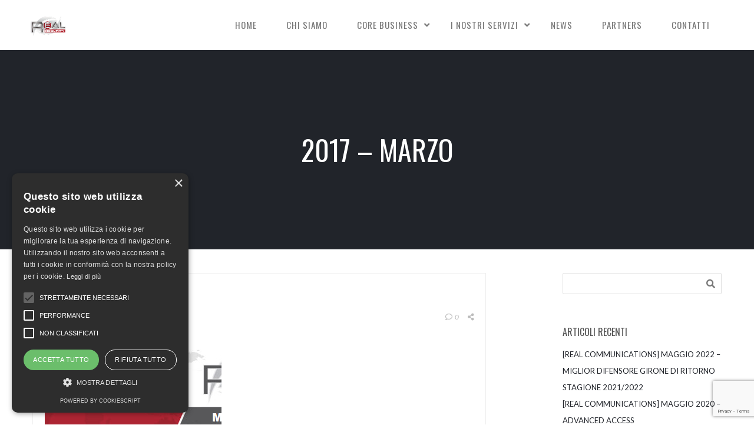

--- FILE ---
content_type: text/html; charset=utf-8
request_url: https://www.google.com/recaptcha/api2/anchor?ar=1&k=6Lc1loAUAAAAAPvAzJmS7kqBxBqWoJm4JaA2Y3qy&co=aHR0cHM6Ly93d3cucmVhbHNlY3VyaXR5YWwuaXQ6NDQz&hl=en&v=PoyoqOPhxBO7pBk68S4YbpHZ&size=invisible&anchor-ms=20000&execute-ms=30000&cb=prbn8skuvzn
body_size: 48755
content:
<!DOCTYPE HTML><html dir="ltr" lang="en"><head><meta http-equiv="Content-Type" content="text/html; charset=UTF-8">
<meta http-equiv="X-UA-Compatible" content="IE=edge">
<title>reCAPTCHA</title>
<style type="text/css">
/* cyrillic-ext */
@font-face {
  font-family: 'Roboto';
  font-style: normal;
  font-weight: 400;
  font-stretch: 100%;
  src: url(//fonts.gstatic.com/s/roboto/v48/KFO7CnqEu92Fr1ME7kSn66aGLdTylUAMa3GUBHMdazTgWw.woff2) format('woff2');
  unicode-range: U+0460-052F, U+1C80-1C8A, U+20B4, U+2DE0-2DFF, U+A640-A69F, U+FE2E-FE2F;
}
/* cyrillic */
@font-face {
  font-family: 'Roboto';
  font-style: normal;
  font-weight: 400;
  font-stretch: 100%;
  src: url(//fonts.gstatic.com/s/roboto/v48/KFO7CnqEu92Fr1ME7kSn66aGLdTylUAMa3iUBHMdazTgWw.woff2) format('woff2');
  unicode-range: U+0301, U+0400-045F, U+0490-0491, U+04B0-04B1, U+2116;
}
/* greek-ext */
@font-face {
  font-family: 'Roboto';
  font-style: normal;
  font-weight: 400;
  font-stretch: 100%;
  src: url(//fonts.gstatic.com/s/roboto/v48/KFO7CnqEu92Fr1ME7kSn66aGLdTylUAMa3CUBHMdazTgWw.woff2) format('woff2');
  unicode-range: U+1F00-1FFF;
}
/* greek */
@font-face {
  font-family: 'Roboto';
  font-style: normal;
  font-weight: 400;
  font-stretch: 100%;
  src: url(//fonts.gstatic.com/s/roboto/v48/KFO7CnqEu92Fr1ME7kSn66aGLdTylUAMa3-UBHMdazTgWw.woff2) format('woff2');
  unicode-range: U+0370-0377, U+037A-037F, U+0384-038A, U+038C, U+038E-03A1, U+03A3-03FF;
}
/* math */
@font-face {
  font-family: 'Roboto';
  font-style: normal;
  font-weight: 400;
  font-stretch: 100%;
  src: url(//fonts.gstatic.com/s/roboto/v48/KFO7CnqEu92Fr1ME7kSn66aGLdTylUAMawCUBHMdazTgWw.woff2) format('woff2');
  unicode-range: U+0302-0303, U+0305, U+0307-0308, U+0310, U+0312, U+0315, U+031A, U+0326-0327, U+032C, U+032F-0330, U+0332-0333, U+0338, U+033A, U+0346, U+034D, U+0391-03A1, U+03A3-03A9, U+03B1-03C9, U+03D1, U+03D5-03D6, U+03F0-03F1, U+03F4-03F5, U+2016-2017, U+2034-2038, U+203C, U+2040, U+2043, U+2047, U+2050, U+2057, U+205F, U+2070-2071, U+2074-208E, U+2090-209C, U+20D0-20DC, U+20E1, U+20E5-20EF, U+2100-2112, U+2114-2115, U+2117-2121, U+2123-214F, U+2190, U+2192, U+2194-21AE, U+21B0-21E5, U+21F1-21F2, U+21F4-2211, U+2213-2214, U+2216-22FF, U+2308-230B, U+2310, U+2319, U+231C-2321, U+2336-237A, U+237C, U+2395, U+239B-23B7, U+23D0, U+23DC-23E1, U+2474-2475, U+25AF, U+25B3, U+25B7, U+25BD, U+25C1, U+25CA, U+25CC, U+25FB, U+266D-266F, U+27C0-27FF, U+2900-2AFF, U+2B0E-2B11, U+2B30-2B4C, U+2BFE, U+3030, U+FF5B, U+FF5D, U+1D400-1D7FF, U+1EE00-1EEFF;
}
/* symbols */
@font-face {
  font-family: 'Roboto';
  font-style: normal;
  font-weight: 400;
  font-stretch: 100%;
  src: url(//fonts.gstatic.com/s/roboto/v48/KFO7CnqEu92Fr1ME7kSn66aGLdTylUAMaxKUBHMdazTgWw.woff2) format('woff2');
  unicode-range: U+0001-000C, U+000E-001F, U+007F-009F, U+20DD-20E0, U+20E2-20E4, U+2150-218F, U+2190, U+2192, U+2194-2199, U+21AF, U+21E6-21F0, U+21F3, U+2218-2219, U+2299, U+22C4-22C6, U+2300-243F, U+2440-244A, U+2460-24FF, U+25A0-27BF, U+2800-28FF, U+2921-2922, U+2981, U+29BF, U+29EB, U+2B00-2BFF, U+4DC0-4DFF, U+FFF9-FFFB, U+10140-1018E, U+10190-1019C, U+101A0, U+101D0-101FD, U+102E0-102FB, U+10E60-10E7E, U+1D2C0-1D2D3, U+1D2E0-1D37F, U+1F000-1F0FF, U+1F100-1F1AD, U+1F1E6-1F1FF, U+1F30D-1F30F, U+1F315, U+1F31C, U+1F31E, U+1F320-1F32C, U+1F336, U+1F378, U+1F37D, U+1F382, U+1F393-1F39F, U+1F3A7-1F3A8, U+1F3AC-1F3AF, U+1F3C2, U+1F3C4-1F3C6, U+1F3CA-1F3CE, U+1F3D4-1F3E0, U+1F3ED, U+1F3F1-1F3F3, U+1F3F5-1F3F7, U+1F408, U+1F415, U+1F41F, U+1F426, U+1F43F, U+1F441-1F442, U+1F444, U+1F446-1F449, U+1F44C-1F44E, U+1F453, U+1F46A, U+1F47D, U+1F4A3, U+1F4B0, U+1F4B3, U+1F4B9, U+1F4BB, U+1F4BF, U+1F4C8-1F4CB, U+1F4D6, U+1F4DA, U+1F4DF, U+1F4E3-1F4E6, U+1F4EA-1F4ED, U+1F4F7, U+1F4F9-1F4FB, U+1F4FD-1F4FE, U+1F503, U+1F507-1F50B, U+1F50D, U+1F512-1F513, U+1F53E-1F54A, U+1F54F-1F5FA, U+1F610, U+1F650-1F67F, U+1F687, U+1F68D, U+1F691, U+1F694, U+1F698, U+1F6AD, U+1F6B2, U+1F6B9-1F6BA, U+1F6BC, U+1F6C6-1F6CF, U+1F6D3-1F6D7, U+1F6E0-1F6EA, U+1F6F0-1F6F3, U+1F6F7-1F6FC, U+1F700-1F7FF, U+1F800-1F80B, U+1F810-1F847, U+1F850-1F859, U+1F860-1F887, U+1F890-1F8AD, U+1F8B0-1F8BB, U+1F8C0-1F8C1, U+1F900-1F90B, U+1F93B, U+1F946, U+1F984, U+1F996, U+1F9E9, U+1FA00-1FA6F, U+1FA70-1FA7C, U+1FA80-1FA89, U+1FA8F-1FAC6, U+1FACE-1FADC, U+1FADF-1FAE9, U+1FAF0-1FAF8, U+1FB00-1FBFF;
}
/* vietnamese */
@font-face {
  font-family: 'Roboto';
  font-style: normal;
  font-weight: 400;
  font-stretch: 100%;
  src: url(//fonts.gstatic.com/s/roboto/v48/KFO7CnqEu92Fr1ME7kSn66aGLdTylUAMa3OUBHMdazTgWw.woff2) format('woff2');
  unicode-range: U+0102-0103, U+0110-0111, U+0128-0129, U+0168-0169, U+01A0-01A1, U+01AF-01B0, U+0300-0301, U+0303-0304, U+0308-0309, U+0323, U+0329, U+1EA0-1EF9, U+20AB;
}
/* latin-ext */
@font-face {
  font-family: 'Roboto';
  font-style: normal;
  font-weight: 400;
  font-stretch: 100%;
  src: url(//fonts.gstatic.com/s/roboto/v48/KFO7CnqEu92Fr1ME7kSn66aGLdTylUAMa3KUBHMdazTgWw.woff2) format('woff2');
  unicode-range: U+0100-02BA, U+02BD-02C5, U+02C7-02CC, U+02CE-02D7, U+02DD-02FF, U+0304, U+0308, U+0329, U+1D00-1DBF, U+1E00-1E9F, U+1EF2-1EFF, U+2020, U+20A0-20AB, U+20AD-20C0, U+2113, U+2C60-2C7F, U+A720-A7FF;
}
/* latin */
@font-face {
  font-family: 'Roboto';
  font-style: normal;
  font-weight: 400;
  font-stretch: 100%;
  src: url(//fonts.gstatic.com/s/roboto/v48/KFO7CnqEu92Fr1ME7kSn66aGLdTylUAMa3yUBHMdazQ.woff2) format('woff2');
  unicode-range: U+0000-00FF, U+0131, U+0152-0153, U+02BB-02BC, U+02C6, U+02DA, U+02DC, U+0304, U+0308, U+0329, U+2000-206F, U+20AC, U+2122, U+2191, U+2193, U+2212, U+2215, U+FEFF, U+FFFD;
}
/* cyrillic-ext */
@font-face {
  font-family: 'Roboto';
  font-style: normal;
  font-weight: 500;
  font-stretch: 100%;
  src: url(//fonts.gstatic.com/s/roboto/v48/KFO7CnqEu92Fr1ME7kSn66aGLdTylUAMa3GUBHMdazTgWw.woff2) format('woff2');
  unicode-range: U+0460-052F, U+1C80-1C8A, U+20B4, U+2DE0-2DFF, U+A640-A69F, U+FE2E-FE2F;
}
/* cyrillic */
@font-face {
  font-family: 'Roboto';
  font-style: normal;
  font-weight: 500;
  font-stretch: 100%;
  src: url(//fonts.gstatic.com/s/roboto/v48/KFO7CnqEu92Fr1ME7kSn66aGLdTylUAMa3iUBHMdazTgWw.woff2) format('woff2');
  unicode-range: U+0301, U+0400-045F, U+0490-0491, U+04B0-04B1, U+2116;
}
/* greek-ext */
@font-face {
  font-family: 'Roboto';
  font-style: normal;
  font-weight: 500;
  font-stretch: 100%;
  src: url(//fonts.gstatic.com/s/roboto/v48/KFO7CnqEu92Fr1ME7kSn66aGLdTylUAMa3CUBHMdazTgWw.woff2) format('woff2');
  unicode-range: U+1F00-1FFF;
}
/* greek */
@font-face {
  font-family: 'Roboto';
  font-style: normal;
  font-weight: 500;
  font-stretch: 100%;
  src: url(//fonts.gstatic.com/s/roboto/v48/KFO7CnqEu92Fr1ME7kSn66aGLdTylUAMa3-UBHMdazTgWw.woff2) format('woff2');
  unicode-range: U+0370-0377, U+037A-037F, U+0384-038A, U+038C, U+038E-03A1, U+03A3-03FF;
}
/* math */
@font-face {
  font-family: 'Roboto';
  font-style: normal;
  font-weight: 500;
  font-stretch: 100%;
  src: url(//fonts.gstatic.com/s/roboto/v48/KFO7CnqEu92Fr1ME7kSn66aGLdTylUAMawCUBHMdazTgWw.woff2) format('woff2');
  unicode-range: U+0302-0303, U+0305, U+0307-0308, U+0310, U+0312, U+0315, U+031A, U+0326-0327, U+032C, U+032F-0330, U+0332-0333, U+0338, U+033A, U+0346, U+034D, U+0391-03A1, U+03A3-03A9, U+03B1-03C9, U+03D1, U+03D5-03D6, U+03F0-03F1, U+03F4-03F5, U+2016-2017, U+2034-2038, U+203C, U+2040, U+2043, U+2047, U+2050, U+2057, U+205F, U+2070-2071, U+2074-208E, U+2090-209C, U+20D0-20DC, U+20E1, U+20E5-20EF, U+2100-2112, U+2114-2115, U+2117-2121, U+2123-214F, U+2190, U+2192, U+2194-21AE, U+21B0-21E5, U+21F1-21F2, U+21F4-2211, U+2213-2214, U+2216-22FF, U+2308-230B, U+2310, U+2319, U+231C-2321, U+2336-237A, U+237C, U+2395, U+239B-23B7, U+23D0, U+23DC-23E1, U+2474-2475, U+25AF, U+25B3, U+25B7, U+25BD, U+25C1, U+25CA, U+25CC, U+25FB, U+266D-266F, U+27C0-27FF, U+2900-2AFF, U+2B0E-2B11, U+2B30-2B4C, U+2BFE, U+3030, U+FF5B, U+FF5D, U+1D400-1D7FF, U+1EE00-1EEFF;
}
/* symbols */
@font-face {
  font-family: 'Roboto';
  font-style: normal;
  font-weight: 500;
  font-stretch: 100%;
  src: url(//fonts.gstatic.com/s/roboto/v48/KFO7CnqEu92Fr1ME7kSn66aGLdTylUAMaxKUBHMdazTgWw.woff2) format('woff2');
  unicode-range: U+0001-000C, U+000E-001F, U+007F-009F, U+20DD-20E0, U+20E2-20E4, U+2150-218F, U+2190, U+2192, U+2194-2199, U+21AF, U+21E6-21F0, U+21F3, U+2218-2219, U+2299, U+22C4-22C6, U+2300-243F, U+2440-244A, U+2460-24FF, U+25A0-27BF, U+2800-28FF, U+2921-2922, U+2981, U+29BF, U+29EB, U+2B00-2BFF, U+4DC0-4DFF, U+FFF9-FFFB, U+10140-1018E, U+10190-1019C, U+101A0, U+101D0-101FD, U+102E0-102FB, U+10E60-10E7E, U+1D2C0-1D2D3, U+1D2E0-1D37F, U+1F000-1F0FF, U+1F100-1F1AD, U+1F1E6-1F1FF, U+1F30D-1F30F, U+1F315, U+1F31C, U+1F31E, U+1F320-1F32C, U+1F336, U+1F378, U+1F37D, U+1F382, U+1F393-1F39F, U+1F3A7-1F3A8, U+1F3AC-1F3AF, U+1F3C2, U+1F3C4-1F3C6, U+1F3CA-1F3CE, U+1F3D4-1F3E0, U+1F3ED, U+1F3F1-1F3F3, U+1F3F5-1F3F7, U+1F408, U+1F415, U+1F41F, U+1F426, U+1F43F, U+1F441-1F442, U+1F444, U+1F446-1F449, U+1F44C-1F44E, U+1F453, U+1F46A, U+1F47D, U+1F4A3, U+1F4B0, U+1F4B3, U+1F4B9, U+1F4BB, U+1F4BF, U+1F4C8-1F4CB, U+1F4D6, U+1F4DA, U+1F4DF, U+1F4E3-1F4E6, U+1F4EA-1F4ED, U+1F4F7, U+1F4F9-1F4FB, U+1F4FD-1F4FE, U+1F503, U+1F507-1F50B, U+1F50D, U+1F512-1F513, U+1F53E-1F54A, U+1F54F-1F5FA, U+1F610, U+1F650-1F67F, U+1F687, U+1F68D, U+1F691, U+1F694, U+1F698, U+1F6AD, U+1F6B2, U+1F6B9-1F6BA, U+1F6BC, U+1F6C6-1F6CF, U+1F6D3-1F6D7, U+1F6E0-1F6EA, U+1F6F0-1F6F3, U+1F6F7-1F6FC, U+1F700-1F7FF, U+1F800-1F80B, U+1F810-1F847, U+1F850-1F859, U+1F860-1F887, U+1F890-1F8AD, U+1F8B0-1F8BB, U+1F8C0-1F8C1, U+1F900-1F90B, U+1F93B, U+1F946, U+1F984, U+1F996, U+1F9E9, U+1FA00-1FA6F, U+1FA70-1FA7C, U+1FA80-1FA89, U+1FA8F-1FAC6, U+1FACE-1FADC, U+1FADF-1FAE9, U+1FAF0-1FAF8, U+1FB00-1FBFF;
}
/* vietnamese */
@font-face {
  font-family: 'Roboto';
  font-style: normal;
  font-weight: 500;
  font-stretch: 100%;
  src: url(//fonts.gstatic.com/s/roboto/v48/KFO7CnqEu92Fr1ME7kSn66aGLdTylUAMa3OUBHMdazTgWw.woff2) format('woff2');
  unicode-range: U+0102-0103, U+0110-0111, U+0128-0129, U+0168-0169, U+01A0-01A1, U+01AF-01B0, U+0300-0301, U+0303-0304, U+0308-0309, U+0323, U+0329, U+1EA0-1EF9, U+20AB;
}
/* latin-ext */
@font-face {
  font-family: 'Roboto';
  font-style: normal;
  font-weight: 500;
  font-stretch: 100%;
  src: url(//fonts.gstatic.com/s/roboto/v48/KFO7CnqEu92Fr1ME7kSn66aGLdTylUAMa3KUBHMdazTgWw.woff2) format('woff2');
  unicode-range: U+0100-02BA, U+02BD-02C5, U+02C7-02CC, U+02CE-02D7, U+02DD-02FF, U+0304, U+0308, U+0329, U+1D00-1DBF, U+1E00-1E9F, U+1EF2-1EFF, U+2020, U+20A0-20AB, U+20AD-20C0, U+2113, U+2C60-2C7F, U+A720-A7FF;
}
/* latin */
@font-face {
  font-family: 'Roboto';
  font-style: normal;
  font-weight: 500;
  font-stretch: 100%;
  src: url(//fonts.gstatic.com/s/roboto/v48/KFO7CnqEu92Fr1ME7kSn66aGLdTylUAMa3yUBHMdazQ.woff2) format('woff2');
  unicode-range: U+0000-00FF, U+0131, U+0152-0153, U+02BB-02BC, U+02C6, U+02DA, U+02DC, U+0304, U+0308, U+0329, U+2000-206F, U+20AC, U+2122, U+2191, U+2193, U+2212, U+2215, U+FEFF, U+FFFD;
}
/* cyrillic-ext */
@font-face {
  font-family: 'Roboto';
  font-style: normal;
  font-weight: 900;
  font-stretch: 100%;
  src: url(//fonts.gstatic.com/s/roboto/v48/KFO7CnqEu92Fr1ME7kSn66aGLdTylUAMa3GUBHMdazTgWw.woff2) format('woff2');
  unicode-range: U+0460-052F, U+1C80-1C8A, U+20B4, U+2DE0-2DFF, U+A640-A69F, U+FE2E-FE2F;
}
/* cyrillic */
@font-face {
  font-family: 'Roboto';
  font-style: normal;
  font-weight: 900;
  font-stretch: 100%;
  src: url(//fonts.gstatic.com/s/roboto/v48/KFO7CnqEu92Fr1ME7kSn66aGLdTylUAMa3iUBHMdazTgWw.woff2) format('woff2');
  unicode-range: U+0301, U+0400-045F, U+0490-0491, U+04B0-04B1, U+2116;
}
/* greek-ext */
@font-face {
  font-family: 'Roboto';
  font-style: normal;
  font-weight: 900;
  font-stretch: 100%;
  src: url(//fonts.gstatic.com/s/roboto/v48/KFO7CnqEu92Fr1ME7kSn66aGLdTylUAMa3CUBHMdazTgWw.woff2) format('woff2');
  unicode-range: U+1F00-1FFF;
}
/* greek */
@font-face {
  font-family: 'Roboto';
  font-style: normal;
  font-weight: 900;
  font-stretch: 100%;
  src: url(//fonts.gstatic.com/s/roboto/v48/KFO7CnqEu92Fr1ME7kSn66aGLdTylUAMa3-UBHMdazTgWw.woff2) format('woff2');
  unicode-range: U+0370-0377, U+037A-037F, U+0384-038A, U+038C, U+038E-03A1, U+03A3-03FF;
}
/* math */
@font-face {
  font-family: 'Roboto';
  font-style: normal;
  font-weight: 900;
  font-stretch: 100%;
  src: url(//fonts.gstatic.com/s/roboto/v48/KFO7CnqEu92Fr1ME7kSn66aGLdTylUAMawCUBHMdazTgWw.woff2) format('woff2');
  unicode-range: U+0302-0303, U+0305, U+0307-0308, U+0310, U+0312, U+0315, U+031A, U+0326-0327, U+032C, U+032F-0330, U+0332-0333, U+0338, U+033A, U+0346, U+034D, U+0391-03A1, U+03A3-03A9, U+03B1-03C9, U+03D1, U+03D5-03D6, U+03F0-03F1, U+03F4-03F5, U+2016-2017, U+2034-2038, U+203C, U+2040, U+2043, U+2047, U+2050, U+2057, U+205F, U+2070-2071, U+2074-208E, U+2090-209C, U+20D0-20DC, U+20E1, U+20E5-20EF, U+2100-2112, U+2114-2115, U+2117-2121, U+2123-214F, U+2190, U+2192, U+2194-21AE, U+21B0-21E5, U+21F1-21F2, U+21F4-2211, U+2213-2214, U+2216-22FF, U+2308-230B, U+2310, U+2319, U+231C-2321, U+2336-237A, U+237C, U+2395, U+239B-23B7, U+23D0, U+23DC-23E1, U+2474-2475, U+25AF, U+25B3, U+25B7, U+25BD, U+25C1, U+25CA, U+25CC, U+25FB, U+266D-266F, U+27C0-27FF, U+2900-2AFF, U+2B0E-2B11, U+2B30-2B4C, U+2BFE, U+3030, U+FF5B, U+FF5D, U+1D400-1D7FF, U+1EE00-1EEFF;
}
/* symbols */
@font-face {
  font-family: 'Roboto';
  font-style: normal;
  font-weight: 900;
  font-stretch: 100%;
  src: url(//fonts.gstatic.com/s/roboto/v48/KFO7CnqEu92Fr1ME7kSn66aGLdTylUAMaxKUBHMdazTgWw.woff2) format('woff2');
  unicode-range: U+0001-000C, U+000E-001F, U+007F-009F, U+20DD-20E0, U+20E2-20E4, U+2150-218F, U+2190, U+2192, U+2194-2199, U+21AF, U+21E6-21F0, U+21F3, U+2218-2219, U+2299, U+22C4-22C6, U+2300-243F, U+2440-244A, U+2460-24FF, U+25A0-27BF, U+2800-28FF, U+2921-2922, U+2981, U+29BF, U+29EB, U+2B00-2BFF, U+4DC0-4DFF, U+FFF9-FFFB, U+10140-1018E, U+10190-1019C, U+101A0, U+101D0-101FD, U+102E0-102FB, U+10E60-10E7E, U+1D2C0-1D2D3, U+1D2E0-1D37F, U+1F000-1F0FF, U+1F100-1F1AD, U+1F1E6-1F1FF, U+1F30D-1F30F, U+1F315, U+1F31C, U+1F31E, U+1F320-1F32C, U+1F336, U+1F378, U+1F37D, U+1F382, U+1F393-1F39F, U+1F3A7-1F3A8, U+1F3AC-1F3AF, U+1F3C2, U+1F3C4-1F3C6, U+1F3CA-1F3CE, U+1F3D4-1F3E0, U+1F3ED, U+1F3F1-1F3F3, U+1F3F5-1F3F7, U+1F408, U+1F415, U+1F41F, U+1F426, U+1F43F, U+1F441-1F442, U+1F444, U+1F446-1F449, U+1F44C-1F44E, U+1F453, U+1F46A, U+1F47D, U+1F4A3, U+1F4B0, U+1F4B3, U+1F4B9, U+1F4BB, U+1F4BF, U+1F4C8-1F4CB, U+1F4D6, U+1F4DA, U+1F4DF, U+1F4E3-1F4E6, U+1F4EA-1F4ED, U+1F4F7, U+1F4F9-1F4FB, U+1F4FD-1F4FE, U+1F503, U+1F507-1F50B, U+1F50D, U+1F512-1F513, U+1F53E-1F54A, U+1F54F-1F5FA, U+1F610, U+1F650-1F67F, U+1F687, U+1F68D, U+1F691, U+1F694, U+1F698, U+1F6AD, U+1F6B2, U+1F6B9-1F6BA, U+1F6BC, U+1F6C6-1F6CF, U+1F6D3-1F6D7, U+1F6E0-1F6EA, U+1F6F0-1F6F3, U+1F6F7-1F6FC, U+1F700-1F7FF, U+1F800-1F80B, U+1F810-1F847, U+1F850-1F859, U+1F860-1F887, U+1F890-1F8AD, U+1F8B0-1F8BB, U+1F8C0-1F8C1, U+1F900-1F90B, U+1F93B, U+1F946, U+1F984, U+1F996, U+1F9E9, U+1FA00-1FA6F, U+1FA70-1FA7C, U+1FA80-1FA89, U+1FA8F-1FAC6, U+1FACE-1FADC, U+1FADF-1FAE9, U+1FAF0-1FAF8, U+1FB00-1FBFF;
}
/* vietnamese */
@font-face {
  font-family: 'Roboto';
  font-style: normal;
  font-weight: 900;
  font-stretch: 100%;
  src: url(//fonts.gstatic.com/s/roboto/v48/KFO7CnqEu92Fr1ME7kSn66aGLdTylUAMa3OUBHMdazTgWw.woff2) format('woff2');
  unicode-range: U+0102-0103, U+0110-0111, U+0128-0129, U+0168-0169, U+01A0-01A1, U+01AF-01B0, U+0300-0301, U+0303-0304, U+0308-0309, U+0323, U+0329, U+1EA0-1EF9, U+20AB;
}
/* latin-ext */
@font-face {
  font-family: 'Roboto';
  font-style: normal;
  font-weight: 900;
  font-stretch: 100%;
  src: url(//fonts.gstatic.com/s/roboto/v48/KFO7CnqEu92Fr1ME7kSn66aGLdTylUAMa3KUBHMdazTgWw.woff2) format('woff2');
  unicode-range: U+0100-02BA, U+02BD-02C5, U+02C7-02CC, U+02CE-02D7, U+02DD-02FF, U+0304, U+0308, U+0329, U+1D00-1DBF, U+1E00-1E9F, U+1EF2-1EFF, U+2020, U+20A0-20AB, U+20AD-20C0, U+2113, U+2C60-2C7F, U+A720-A7FF;
}
/* latin */
@font-face {
  font-family: 'Roboto';
  font-style: normal;
  font-weight: 900;
  font-stretch: 100%;
  src: url(//fonts.gstatic.com/s/roboto/v48/KFO7CnqEu92Fr1ME7kSn66aGLdTylUAMa3yUBHMdazQ.woff2) format('woff2');
  unicode-range: U+0000-00FF, U+0131, U+0152-0153, U+02BB-02BC, U+02C6, U+02DA, U+02DC, U+0304, U+0308, U+0329, U+2000-206F, U+20AC, U+2122, U+2191, U+2193, U+2212, U+2215, U+FEFF, U+FFFD;
}

</style>
<link rel="stylesheet" type="text/css" href="https://www.gstatic.com/recaptcha/releases/PoyoqOPhxBO7pBk68S4YbpHZ/styles__ltr.css">
<script nonce="-zqmCGipc_bknhNVh8T1Cw" type="text/javascript">window['__recaptcha_api'] = 'https://www.google.com/recaptcha/api2/';</script>
<script type="text/javascript" src="https://www.gstatic.com/recaptcha/releases/PoyoqOPhxBO7pBk68S4YbpHZ/recaptcha__en.js" nonce="-zqmCGipc_bknhNVh8T1Cw">
      
    </script></head>
<body><div id="rc-anchor-alert" class="rc-anchor-alert"></div>
<input type="hidden" id="recaptcha-token" value="[base64]">
<script type="text/javascript" nonce="-zqmCGipc_bknhNVh8T1Cw">
      recaptcha.anchor.Main.init("[\x22ainput\x22,[\x22bgdata\x22,\x22\x22,\[base64]/[base64]/[base64]/KE4oMTI0LHYsdi5HKSxMWihsLHYpKTpOKDEyNCx2LGwpLFYpLHYpLFQpKSxGKDE3MSx2KX0scjc9ZnVuY3Rpb24obCl7cmV0dXJuIGx9LEM9ZnVuY3Rpb24obCxWLHYpe04odixsLFYpLFZbYWtdPTI3OTZ9LG49ZnVuY3Rpb24obCxWKXtWLlg9KChWLlg/[base64]/[base64]/[base64]/[base64]/[base64]/[base64]/[base64]/[base64]/[base64]/[base64]/[base64]\\u003d\x22,\[base64]\\u003d\x22,\x22NcKUUcK4JcKfwopJwpbCpDgFwr1pw47DlB5UwrzCvkcnwrrDonNQFsOfwr1qw6HDnlvCjF8fwrLCo8O/[base64]/CqUR9DMOaA8K3fEPCvkwcHGvDjk3Dr8OEwosDZMKAcMK9w49VCcKcL8Ofw6HCrXfCscOzw7QlWcOrVTkMNMO1w6nCmsOhw4rCk2Z8w7prwq/Cq3gOOxhhw4fCvjLDhl80QCQKDQdjw7bDsRhjATFuaMKow4Qiw7zChcOvecO+wrF/OsKtHsKzSEd+w5zDoRPDusKEwqLCnHnDmFHDtD4mdiEjXjQsWcKJwoJ2wp9UByYBw5/CoyFPw7/Ch3xnwrErPEbCu3IVw4nCr8Kkw69MHlPCimvDp8KpC8Knwp/[base64]/DiS3CsMO3PcKPw5QmwoEDw5gLa8OhE8KHw5TDrMKcMj5pw5jDscKJw6YcVcO0w7vCnz3CvMOGw6odw4zDuMKeworCu8K8w4PDuMKPw5dZw57Dm8O/YFcsUcK2wprDoMOyw5kDKCU9wpZoXE3CghTDusOYw7bCvcKzW8KbTBPDlFYtwoorw6FewpvCgwXDksOhbwjDnVzDrsKAwqHDuhbDrG/CtsO4wqxEKADCl20swrhjw6Fkw5V5KsONASB+w6HCjMKzw4nCrSzCswbCoGnCrVrCpRRFc8OWDWNMOcKMwpHDpTM1w4nCjhbDpcKGKMKlIX/DvcKow6zCmjXDlxYZw7jCiw0pXVdDwqxGDMO9O8KDw7bCkkfCuXTCu8K2fMKiGz5AUBIvw7HDvcKVw4jCmV1OfArDixYYNsOZeiJlYRfDuULDly49woIgwoQPTMKtwrZUw6RbwphITcOqbEcyHiLCkXHCsh4bYQwBQBLDgcK8w78kw47Dj8Olw71cwq/CmMKzNC1WwqzCoDrCqXlnd8ONRcK/wqzCssK4wprChsOVa37DrcORQyrDgxFSWVhYwrMqwoQfw5HCqcKPwofCmsK/wq0vTg7Dg0VYw43DtsKWeRVDw6t+wqR+w5bCmsKsw5rCrcOOXx9hwokbwplvXArCicKPw40wwoM/wpZDRTTDlsKYFjMOAjnCncKYEcOdwrHDiMKATsKQw7QLE8KMwoQ2wpnCgcK4TFNewoc9w6x4wrAHw5PDjsKoZ8KOwqZEVyXCllQhw687fS00wqwyw7vDpsK6woDDq8K1w4oywrQCP17DoMKiwqfDlSbCh8KlM8K8w4jCs8KRe8KvH8ORVA/DkcKVemrDhsKgHcKEXlPCn8OMX8Ocw7p+d8K4w5TChFlOwrEUThMAwoTDrGvDt8OpwpvDvsKjKRl/w5bDnsOvwobConvCqyJBwq83csOXWsOkwr/DgMKvwpLCsHfCgsK7ScKwL8KiwrHDnVtGZXxNbcKxRsKwNcKZw7bCqcO7w7csw5g/w4XCpwEdwpvCokXDlmXCv0HCvmI+w7PDhsKHCcKUwpwzMxg9woPCj8O7Lw7Cq29MwpQbw6l6AcKMeU03XsK6KT/[base64]/w5h6fcKIw7DCkm/DncKlwrfDv8O0w7QUEMOtwocjHcKeUMK0QMKrwq3DrQ9Fw65JQ0YoBzs2QS/DrcKeLxvDt8ORZMOqwqDCoB3DlsKtdxA4JcK8QSMRVsOGKD3CigEBOMOiw7jCncKOH1jDgmTDuMO0wqDCjcKFbsKEw7DCiDnCusKdw4duwrc6MyXDpAk3wpZXwrdsDG5+wp7CkcKDKsOof3zDoWUswq/DrMOHw7HDgk1qw7jDv8K7cMKoYzxTYjHDsVknR8KWwo/DlGIQCmpQVSfClWLDizIkwoInHF/[base64]/DumjClxjCmsKTMsK0fMKEFMKIckjCtVRjwojCsEEEGx49AAzDqWPCgCLCg8K6YntGwoxZwqVbw7TDgsOVVlA+w4rCicKAworDlMKlwrvDu8OpX3XCuQc8I8K7wrXDgGslwrFBa0XCtAlNw7/[base64]/[base64]/[base64]/CgMOZw6rDtBMpTsOnw6MOwrowwpMWOQJjOgE6wpvDtBtXAsKIwq4cw59mwrDCoMKXw6vCt2khw4NWwpw5TBFXwrt3w4crwoDDjT8pw5fCksOjw7VwfcOwT8OPwqNJwpPClBzCs8Ozw4XDpMK/wocYYMO7w4YYccOdwpvCgMKKwphbTcK8wrVSwprCtSPCgcK+wrBTPsKHdmV4wrPDnMKlRsKbf1kvXsOrw40BXcKWYsKXw4cmKTA4a8OnOsK1wpp9McKsX8K0w7Z8w4rCgxzDusOcwo/CvCHDusKyBG3DsMOhCsKAIcKkw7bCnltaEsKbwqLDnMKfLcOkwpgLw73Dhkt/w5oJMsKlwpLCnsKvccOFRznDgn1IKmEzVHrCjRLDlMOuRkwzw6TDpERRwq/DisKxw7vCpsOWI07CoQ/DtgDDq3dvNMOGdwMgwrfDjMOZDMOEOGgPS8KBw5QVw5rDp8OcTcKza2LDuRTCvcK+ZsO1DsKjw5Q4w4bCuAsmSsKrw6Q2wr1MwoMCwoEJw79Mwp/Dq8KEBG/DlWAjUGHCigzCrBxlBj8Iwpdww6DDisODw68fEMKJa3pmY8OgLsKcbMK5wqxawp92R8O9Ch4ywpvCr8Kawr3CpwdEBk7ClQdZFcKGcW/Dj2nDtljCgMKVfsOcw43Cp8O/e8ODXV7ChMOqwql9w5Y6TcOXwq/DmjPCk8KNThMOwr0Dw6zDjBrCqwjCqQEewrNXGxLCoMOgw6fDrcKTTcKswoHCtj7DkA1wbQzCvzgqZ2ZiwoPDm8OwLcKhwrIowqzCm3XCiMO6GljCl8KRwo3CkGQlw5Nfwo/Cp27DgMOjwocrwogiACzDtAnCrMOEw7Jlw6PDhMKPworCvcOYDhohw4XDpCJreXHCg8KpO8OAEMKXwqFYWMKyCMKpwoEzalhzKFxlwoDCqCLCmSUlUMKiN1/[base64]/DlENEwqrDpMOCLU1EwqHCnsKaQ8KUwpMLWEB/[base64]/[base64]/wpnDs8OKwoPDgCJTX8OBRT7DscOQw5Ayw4LDu8OJPsKDOxTDnRTCkFttw6XCrMKSw79JLkIlI8OjLVPCrcO0wrjDk1JSVMOvYwnDmlZlw6/CncKacDvDpnNYw67ClQTCgyFNCGfCszgLNwAhM8Knwq/DsBzDlMOUcGEdwqhNwp/CokcmM8KCfCjDpigjw4XCm3s+HMOkw7HCgwxmUCjDqMK3CxI3cxnDoHtQwqAJw6sLYEdow5k+LsOsQMKhNQAFFkd/[base64]/wo14fsO3w47Dk8KiwqPCpAXCpRQKVTvCp8K7VR9tw6Z5wrNbwq7DvzNFZcKfYl1Cf3/[base64]/DtcOmwr4wwojDrBbChcORE8OIw4XDvMOZWCvDmRrDn8OrwrN3cyAAw44OwoByw5PCu3nDsWsLN8OBMwpNwq7DhRPCrsOvNcKLJ8ObNcK6w53DmcKOw5JnQR9Qw43DqsOOwrfDksKrw4kLYsKMd8Ouw7BgwpvDmH7CpMOAw7zCg1/DnWp5K1XDrMKTw5QGw4PDgEfDkcOceMKRHcKdw4DDt8OFw7xWwp/CmhbCk8Ktw7LCrGLCg8OqBsOqCsOKSj3CssOERMK0Oih0w6lbw6fDtBfDkcOUw4B3wroUcVFswqXDisOcw7nDjMOVwrzDicKPw44gw5wUMMKPS8Orw7jCssKhwqXDl8KEwpJQw4/DgicPYG8qAsORw7gqw5XCqXPDuFjDiMOfwp7CtwvCpcOfwpNzw4TDnkzDtTMPwqJqEMK8UsKcfkjDisKnwrcPLsKUXw4SScKawot0w7jCll3Dj8Oxw7MiIXEQw4E0bUdGw4R3XMOkBE/Do8KtZUbDh8KaRcOqPUbCojvDtcKmw6PCncKRUDtXw6tOwpNOI0R/[base64]/CpxByTMOjBcKKBMOWOcO1UWzDlHRPw4nCkRbDuAtSGMKJw7cqw4/CvsOzfcOCNiLDsMOtM8KvUMO5w6PDksKhHChRS8OGw7bCu0LCtX0pwqExGsK4wp7Dt8KzMzddfMO9w43CqVYVXcKrw6/CpF3DuMK4w4pUUkBuwr3DvXLClsONw54qwqTDusK8wo3DnlVMInvCk8KIbMKqwqPCtsOlwo8mw57CjcKaaXDDhMOyV0PCn8OXcnLCqSnCu8KFTAjCnmTDocK0w50mOcOtRcOeHMKsEkfDt8OUesK9A8KvGsKowpDDlMKjQyZVw67CucO/JErCgsOtHcKoA8O0wqVkwpl5XMKmw5XDjcOMe8OwEQ/CrUfDvMOPwr0Pwp1+w6Zww6fCmAXDtC/CoRHCqnTDrMOeT8Oww7jDtMOAwpvDtsOnwqzDu1IsCsOcWXrCrRkRw5fDr3hXwqc/[base64]/[base64]/DmMK5RsOZw6rDhsK2YsO4w7nCj03Cm8OAMmLCv3UiR8KgwoPCicO/cAokwrodwqEKFicEQsOBw4bDqcKNw7bDr03Ck8Ojw7BQFB3CjsKWZsKKwqfCpAZJw73DlMOSwqhyJ8O2woVTUcK4OzzDusOlIhzDinjCmjbDmjHDicOCw6hHwr3DsA5YESZHw6PDgkrChyl6InMnAsOVS8OybnHCnsOOMm82XD/DiR7CiMOzw6Z0wqbDksKhw6gaw7o1w7/[base64]/CizNFw4bCj8OLQjDChXZXWMOQZw/Cg0o9NW90HcOKClwzZE7DkmrDrhjDp8KPwqDDh8O8bcKdFWXDjMOwbEhrQcKAw6xYRSvCqHUfPMKew5jDlcOkW8Oow53CnGDDgsK3w5Y0wonCuizDq8KzwpdywpMRw5zDg8OoAcOTw4FtwpLCj0vDoh87w6/[base64]/CgMOSSsKew5YTw6YjX8OvHAzDrMK6QsOzew/Dnn1UUX93IVvDm0ljBlvDr8OBPgw+w4ccwrILHXMCN8ODwo/[base64]/Cp8K3TizCmz3ChHXDlsK4wo/CuX8dIGQeSHEdcsOmO8K4w5LDs3TChXYLw5zCj0RHJkDDmAfDksOUwpTCsUAlVsOewpg0w5w8woLDp8Kdw7QZG8OSIjciwpBuw5zDk8K7eSsMECQHw6ZKwqMBwo3CnmnCr8KgwoQKLMK4wqPCnkjCjj/CsMKQXDTDhhpDLzTDmsKRSwJ8VAHCpMKAZSk5FMOfw5JlQsOkw6/CjxbDjRF/w7plY01gw5U7fCDDtlLCuHHDu8OhwrTDgQg7JQXCt0ArwpXCmcKiTjgLEU/DtzcSesKswp/CuETCsBnCqsO8wrXDnCrClU3Cg8ORwoDDv8OrTMOzwrhVLGoGRE7ChkPCvFViw43CoMOiewAkOMOZwpPCtGnCtzVgwpzDiWhxUsOCBRPCrTDClsKkA8OzCRTDgcOKWcKTMcKnw7XDtgI0B0bDkTs5wohTwqzDgcKpRsKSOcKTaMOQw5DCk8O1wpFiw7ElwqDDvD/[base64]/DkDVRw6rDkAPCkD4gw4bCrzrCg8OzK8O4WsKTwoHDlzPCt8O5HcOSdFBBwr/DsXLCi8K9wrfDncKzOsOmwqfDmlFFP8Kmw4HDicKhUsOYw4vCsMOjNcK4wq12w555Yio/[base64]/CiMO4A8KZw5bCv2wdLhV7w7LDhMObXHjDk8Kvwp0WUcOEw7EuwobCsTvCusOsexlsNCt6HcKWWycHw53CkXrDt3fCnkvCrcK8w53DgEtXSRwpwq7DlhNIwopnw4kdGMO4ZgnDncKdacOPwrZVXMOSw6fChMKYRT/ClMKkwoJfw6PCuMO/ZAM3McOuw5bDlMKDwpRlGU84SRVHw7fDq8K3w6LDpcOAZ8OaccKZwoHDvcOQCzRZwpU/w6NxUlELw4bCpjLDgktMdsOaw61GOlwtwrjCvcKsNVzDty8kTCBaaMKZYcKqwqnDpsK0w4gWJsKRwo/DtsOpw6krJUZyTMKlwpIyacKGNUzCoHPDiAIkWcOWwp3Ds34KMGwgwqvCg08KwobCmUcjaSYaDsO+BBp9wrPDtmfCgMKuJMKEwoLDgDpKwphMJX81dX/Ch8OIw4wCwqvDkMOMJgtqbcKPNTnCkW/DqMKUYE5JIG7CgcKiIhxvIzAOw6Ibw7bDuCHDksO2X8O/QGXDtcOBcQvDqsKHRTAyw4/Cs3bCk8OYw4LDoMKjwoplwq/Dr8KLJg7DnljCjE8BwoE8wr/CnyoRw47ChSTCtwx/w4jDigwcKMOPw7rCgTjDljB/w6MRw43CtMKTw4FEN3xuB8KUGcK7CsOSwr4IwrjCr8Osw4QaSFwFP8KSWSonISMQwpLDqGvCrx9MMBgCw5XDnGVZw7LDjCpuw5TCgxfDr8KvfMKbQEE9wprCoMKFwqXDgMObw6rDgMO8wrrDn8OcwpHDslDClTAgw7AxwqfDlkTDssKCAFk2Ezorw7k/ZndlwqgFIMO3C3BlVyDCrcK/[base64]/Crg7Cr0Q+w49cfxLCj8OLDFLDo8K3UnDCtsKMwq82Dxh3QgEDLT/ChMOgw4LChhvCkMOPcMOlwrwWwrIEdsOTwq9UwpHCoMKGMcKzw7JiwrRqT8KaI8Kuw5w1LsKGB8OFwo4RwpEOVDNCAUoeW8KlwqHDsHfCjFI+J2XDmMKdwrrCksOjwpbDs8KuMmcFwpI/G8OwDEHChcK1wpFWw5/Ck8OlC8KLwqHCpn8DwpXCpcOvwqNNPxF3wqTDgcK8USpIbk/Cg8Onwr7Dgwx/GcK8w67Dv8K7wr7Cr8K1ITbDqkzDs8O1PsOZw4pGWWgKbhnDpWs7wp/DmG9iUMOtwojCi8OycyUTwoI2woPCvw7ComdDwrsPQsOiahQiwpPDqk/[base64]/[base64]/DvVgpwoxjeBvDjMOUwpUKBlJtw597wojCrsKmfMKCGhMcRVHCpcODRcOXZMOvSlc8RlXDt8OqEsOpwoHDvnXDj2JnfVLDnm0LM34Jw6fDqxXDs0fDs3fCjMOCwq/DtsOlRcObDcOnw5BPSnFBZcKHw5LCoMKUb8O8KXBxKcOfw5ZMw7LDsUJhwo7Dr8OowosPwrdiw7vCkDDDpGDDuVnChcKTYMKkcxJlwqHDkyHDsj1udk7Cni/[base64]/[base64]/[base64]/Dpx/CpjYtQMKaQzRsw7HDgcKJJsOcwp9/w5BDwq/DsSXDq8O5CcKPUFRBwrhJw6AJVFE9wrNiwqTCkjIcw6h1LcOhwqbDi8OewrBlfMOhVlFIwqAqRcOyw5zDjh/CrTgLCyt/wowdw6zDr8Kew4/DisK/wqfDicKzQMK2wo/DkFBDYMK0XMOiwrFQw6XDssOQe0bDrcO0NQfCqMODeMOWEixxw4LClETDiFvDmMKlw5vDq8KnfFIuIsOgw4JsRlBUwp3DtDczN8KQwoXCkMKsGUfDiRJnAz/[base64]/CmAkOw4onesOmfcKraRcaw6YTM8KDEWnCk8KuBxTDr8KmDMO/XkHCg18tJyfCmwPCg3pdNsO9fmB9w4LDkBTCqcOTwq8EwqBLwqTDrMOvw6tqRVPDv8OhworDj0jDisKqWMKaw7bDiHfClUjDjMOMw6zDsDhUEMKoPjzCjhrDs8OSwoTCvQggWkTCkl/CrMOmCsKWw5PDvTvChyrCmAVbw5vCtMKzZG/ChD08UhLDm8OCXcKrElfCvT/DjMObA8KuG8Oqw5HDsFkNw7XDpsKvCjY6w5DColLDuXZJw7dJwrfDonVbFTnCjBrCtgMyDlzDmxTDjVfCvhTDmwkDIAlcfkzDmCk+PVw5w7N4Y8OoWnc7HB/[base64]/w5t8GMKJwp3Dl8Oow7odwocIwpx2cXkZKsOxwo02WcKiwpPDpcOAw5heP8KvKz4nwq0/bMKXw7fDlC4Pwo3DjDIPwp0ywrfDr8OmwpjCksKuw5nDqA9sw5bCqiF2MgLDgcO3w7xlVlIpBmrCjhnCh298wrtxwrnDimUCwpvCrBDDhFDCoMKHSCLDk2fDhRofdU/CrcKxQl9Kw7vDp23DhxvDm1hpw4PDtsKEwqHDhSpcw6stS8OHJ8O3w4TCgcOMVcKqY8KSwpHDjMKdcsOnGcOmLsOAwqXDl8K/w60NwofDuQ4xw4p/wqEGw4oawozDjDjDuwTDqsOswpTCnyU3wrHDvsOyFW56wofDlzXClifDsU7Dnk1Ewqsmw60/w54PCghFRl5CGsKtH8OFwphVw4XDtkwwdRVlwoTClsO6EsKEUE8Vw7vDgMKzw47ChcOWwqdzwr/CjsOpJcOnw4TCjsOnNQR7w67Ct0vCmA7DvkfCowrDrCvCpnwfVzkZwo1BwqXDrk5UwqzCp8OvwqnDlsO0wqI/[base64]/[base64]/DsMK8UAzCnQdEwpYHw4jCqsKDPyTDl8Ocw4Biw5bCkXbDmRLCscO5FQ0jDsKxZMOrw7DDv8KhccK3bzJFXwAOwrfDsjDCrcOqw6rCvsO3ZsO9LAHClRxKwq/[base64]/DvsKZP8KVPMOCwrDChXdKRUHCjl7CrQ8ow75cwo/DosKZWsKOYMKXwoZKO11Qwq7CrsO6w6vCnMOrwqMKDRtLCMKadMOcwr1dYRZEwq5mw57Dl8OHw54Dw4TDphZDwq/CokBIw6zDuMOUWHPDsMOzwpBvw5DDuxbCknvCisKdw60Ww47Cv3rDj8Oaw64lacOKbULDksK6w59kHcOBHcO5wq8Zw7d9VsKdwrh5w4JdUTLCnmNOwqx7YwjCmBFtZC7Cqz7CpWIDwqUEw4/DumdMR8O2VMKaJBTCvMOlwoTCvEw7wqzDncO1KsOdAMKsW0U+woXDuMKQGcKWw40pwp1gwprDlwDDu1YnRwICecOHwqAUF8O4wq/CksKmw7NneC0SwpXDgSnCsMK/[base64]/Dj8OPw7PCt3vCn8Kqwp7DgF3DoFXDpR/DksKvBmDDjQnCuw3DmhxnwrBWwo9Jwr/[base64]/DpcOZYcOZwqRDwpvDt8KCwpV/RlPCvMOUZcK2MsOYa39zwqZofywCw6nDgMOhwqVPfsKKOsOPAsKtwrbDmk7Ctz8gw6/DqMKtwozDgR/CozQIw4csG3/CtXcpY8Ohw5IPw67DncK9PQMMC8KXA8Kow4rChMKew5LCrsOrdiPDnsOWYcKWw6vDqk/CisKEKXF+wp84wrPDocKbw4EhV8KSdlvDpMKLw4nDuWXDp8KRUsODw7YCdB8/JzhaDSZXwpjDnsKfZXRNwqLDkCBbw4d1SMKpwpvCmcKqw5jDqWUkVww0XiJ5F2xow4DDnR0LGsKow4wIw7rCuRh/TcO2FsKbRMKdwp7CgMOEQHJbTVnCh00vKMO/LlHCohg7wpjDqsOBSsKew7DDkU7Dp8KVw7JQw7FqbcKAw6vCjcOow61Xw4jCo8KfwqfCgyzCujnCrHDCgcKZw7PCjRrCiMOHw5vDk8KaF08Zw6xjw4NAacOGMwLDlMK7RwrDqcO1CzbCnhTDhMKtGcOoSGwLwojCmng1w6omwpIcw4/ClDDDlMKuOMKKw6s3QB4/JcKSRcKGBkjCon9Vw49DYXdDw7zCrcKiSgTCpFDClcK1LWvDtMORRhV+HcK/wpPCoABHw4TDqsObw4XCqncBW8KsQxEBVVg4wqcMM1teQ8Knw6tNIVhASVXDtcKcw7DCi8KEw4R4WzgAwo/CjgrCtR7Cg8Ozwog/LsOXNFh4w4F0EMKMwqogNcKxw59xw6jDkHPCksOEFcOXUMKDLMKpcsKAW8OawpUzNyDDpljDiwQiwrZqwqQ5DkgQDcKFI8OtCMOOUsOAY8KVwprCsX/DpMK5w6xOesOeGMKtwoEbCsKdYcO2wpPDrUAPw5s9Ej/[base64]/[base64]/ChsOCPsOJw5hdw7vDsC04EHkQL8O6E1/[base64]/SlfCjsOlw5/DlSV/[base64]/XlFjQcKeZDkxwpHDu1vChSNkE8KUPcKlMQvCsRPCjsO8w7TCgcOjw6srIlPCtyB5woc7VR8UAcKxZUNOB1LCnBBkREFed39lfVsFKg/Crx0KBMKuw6NRw6zCusOxE8Kgw4Mcw6ZlUHjCjMO6w4dDHwTCnzFxw4TDpMKyD8OawqhDEsONwrXDpcOww5vDvQLCh8OCw6gPYA/DrsK+RsK+H8KITQpHOjJWJTHDucKvwq/[base64]/DtS3Do8OXBHgdw5XCvMOjwrgXw6pRAnMoQl0gc8OMw4dmwqomw7DDvHJswrUpwqh/wrxNw5DCkcKjAcKcKFRrXcKLwp9RLMOhw6zDmMKZw4NXCsOfw7tQIlh+c8O6cFvCisKCwq4vw7REw5vDr8OHXsKHSH3DgMO7wpAIN8O9RQpmA8KfZj4UGmdleMK/Rm3CmwrClxQoEgXChTVswpBaw5Mmw5zCrcO2worCg8KgPcKCLEnCqHTDriZ3PsKgesO4fS83w7/DgBVWZcKhw6pmwq92w5FCwrQ1w7LDhsOCMMK8U8OkTDIYwqpEw6I3w77Du24OMU7DmWVPPUplw59qKzcvwpRUXQ3DvMKhPgprG1AYw4TCtyQRYsKmw6Mow4rClsOzTjtXw7HCixtZwqBlKFDCkRExMMOfwotiw7TDtsKRX8OgIH7Dv29Bw6rCl8KrfQJ/w63DkDVUw4rCqgXDr8KUwqM/H8KjwpgeacKxJDvDlxN3w4ZGw781w7LCqQrDs8Oue0nDlWnDgQTDu3TCsgR/[base64]/[base64]/DvMKsRU7CnALDt8K8w5HDtX7ChcKrwqpjwodnw70XwqVGXMOPfUbDlcOAfXAKIcK/w4UFens/wpw3wrTDkzJFacOlw7F5w5FcasOXV8KEwrvDpMKWXiPCpxLCl3HDocOGEMO3wpQzD3zDsxHCosOJw4bCu8KOw7/CtnfCrsOIwrPDhsOMwq/Cs8O5LsKUVmIOGhvCpcOzw6vDsiBOdkJcK8KffzgYw6zDgnjChsKBwqTDj8OXw6/DhSTDiBoWw7DCjBnDq2kIw4LCqcKpYMK8w53DjsK3w6EXwoh8w5fCjlwEw45Aw6tKZsKKwr/DpcOkMMK7wpDCkDTDocKjwo3Dm8Ovem7Cq8Oyw4Yaw6tZw7E9w7ggw7DDswvCksKHw4LDisKOw4HDm8Obw5JqwqbDuQ7DlXMTwq7DlS7CnsOmBANNegrDvHvChkgIVzN1wp/CnsK3wojCqcKiDMOpXyEUw4Mkw6xOw5rCrsKdw4V5SsOlT0QoEMOEw6wtw5IqYB4ow4AaUMOww40Fwr7Cm8Knw6IzwqPCtsOnfsKTI8K3WMK+wo3DicOLwrY+ahwwL00YTsKRw4DDusKLwpHCpcO7w51fwrcQLEkDcATCmSdjwpp1NsOFwqTCqjPDqcKbWCfCr8Knw6/Cl8KPLcOKw6XDrsKxw7zCvU/Dl18SwoHCtsO8wqczw5kaw5/[base64]/DvGHDqjNJHTYvwr0GaMKBX8KawoQowqx1LcKmw5rClE/[base64]/[base64]/[base64]/[base64]/DtR1xEXITTcKtwr7DqcKkTnbDlsKMF8O4OcO+wo7DmTttTQZZwrfDp8OEwoxew4jDi0rCrybDhF0QwozDr3rDsTbCrmskw6cxC3Z6wq7DqDjCs8K3woHCiCbDkcKXPsOGPsOnwpA8bjwKw6c3w6k0Sy/Dkk/CoWnDngnDoSbCj8KfCsO8wogNwoDDtx3DksKWwrEowrzDgcOpC3ZyVMKaKsKmwp1ewp4Nw7QQD2fDtRHDiMOoVi/[base64]/R8O6w6Juw4xEw4PCslbDjSxvPHQ9w6HCjMOLfCB9wo/CpsK0w5rCqcKZKjbChcKNe0LCmzLCjUTDqcK6w4XCjS16wpUReTttM8KhCXrDi1QGXjTDgsKVw5LDvcKAexzDsMOSwpczeMKBwqXDsMOew6LDtMKESsOMw48Lw6YTwrzCjcKrwr7DusKRwojDl8KAwrDCvkR7FzDCpMO+fcKHGGR4woptwp/CmsKhw4bDlTrCh8KcwpjDgTVfc28UKVfCn0bDgcOEwp1hwokdPsKlwojCmMOVw6Qiw6QAw58awrFJw7hrCMOiIMKFFsO3W8OEwoQFEsOyTsKIwqTDjijCmcOULGvCs8OEw4h/wptMdGVxawjDqGtPwoPCjMKcIAZywqzClnPDoAAVWcKjZmtFSioYCMKKemhpOMKfBMKDXmXDq8ODMFrDkcK/wohzJXbCusK+wpjDt1LDgU/DkVpyw5HCj8KELcOoWcKPO2HDh8OfJMOrwqfChwjCiWpBw7jCnsODw53Dn0/DtgfDhsOyPsKwOWx/[base64]/Cj8OoUsKyd8KtWsOmwpXCiXLCvxMfXkx/wo3DkcKvdcKqw5LCnMKvO1AFF15LJ8OkE1jDhMOSOWHCmzcmWsKAwq/Dv8OGwr1JWcKIUMKUwpsSwq81TzbDucObwpTChsOvQTwIwq4ww6/ClcKDTMKvO8OlZMK0HsKIC1Ykwrl3eWggLhLCqV9nw7DDkyJXwodKFjJWKMKdAMKCwoJyWsKILkIOwqUoMsOjw6UuNcK2w61JwpwICgzCtMOQwqddbMOmw457HsOMWWPDgFLCqErDhx/CnA3DjBZ1aMKgQMK5w49aIRoYQ8KxwpTCnWs9Y8K9wrg3IcOuasOAwqoxw6B+wqIcwprDr0bCoMKgfcKqMMKrKC3DlsO2wp95Hn3DuE1kw44Vw4fDvXRCwrIEQRtISh7CkgBKWMKLNsKywrVyScOPwqLCrcOKwqJ0JTbCiMOPw7bDtcKQBMK/ATM9OEt7w7daw7kJw41Ewp7CogfCisOAw7sPwrhaAcKOBj3CgGpLw7DCvcOvwrPChC7ChQQncMKoeMKBJcOmYsKYD1TCpVMnPBMWUGPDjDtwwo/CtsOIeMK/w7gsf8OEDMK3I8K1aHpUWRJlPwzDrlwPw6Nvw5vDugZ/YcKTworDoMOPH8Orw4tfJRIrO8Oiw4zCgjLDtm3CusOSRBBUw7sgw4ViVcKPKSvCosKOwq3CmSvChxlKw5XCi2/[base64]/[base64]/[base64]/ISPCnsK7D1EJwpPDtMKowo3DmkfDr3VKw4wsLMOgZ8OiQGQywq/CjV7DtsKAIDjDoFROwqjDj8Krwo4KAcO9Rl3CisKwAzPCgE9mBMOrPsKZw5TDqsODRcKEFsOpO2FSwpLCr8KVwoHDlcKfPCzDgsO8w4MvLMKWw7rDsMK/w5RQNAzCgsKMFSM8V1fDg8OPw4jCjsOsTk4cacODGcOHwr9dwoE5UGbDrMO3w6Qqw43DiEnDhDjDlsK2TcK+QhY+B8OWwr17wrHDvCPDlMOyZcOWVwzDisO4f8K9w5x4XTYBLURzTsOgf2HCg8KTa8O1w4LDicOkEcOSw79kwo/[base64]/CojXCk3ZVGcO0HMKUc8KvDsKAb8Onw6EmC1B0FhLCpMOuZhrDosK4w7/DujXCocOJw68ufljCsXbCp3IjwpcOQ8OXS8O0wqc5WW4kEcOpwrlvf8K4dSDDqR/DiCM5J2A2RcKqwodzIcKowqBIwqxtwqXCqUpswotRQxXDucOva8KNAQHDpzJyB0zDrVTCh8Ohc8O2MCETenTDo8O+wrHDhAnCohJgwozCrCfCgsKzw6vDmMOYDcOvw6vDqcKkaSE1OsKTw4PDuERBw4jDoUHCs8KJKkbCtVBMWXktw4vCs3DCkcK4wpjDjDp/wpYvw7R3wq0nS0HDkhHDrMKTw4/[base64]/V1fDq8KEwojDtCJ+wrzCocOYTMOBVcKcGTDCssOqXMOdaDpZw6ULwr3Co8O1OcOZYsODwobCuHzCrnk/w5XDuDPDpCVEwrTCqAUNw7tcXW0EwqQlw45/O2zDoD3CqcKlw5HCmmTClcKlL8K0XkxhTMK2D8OEw7zDgWfCn8O0HsKDNiDCv8KcwoDDlsKbJz/Cq8OcQcK9wrxIwqjDmMOPwrXDscOBahrCplfDl8KGw7IAworCnsKwPBQpD3UMwp3Cu1AEDwDCnGNFwr7Dg8KZw4UgJcOSw49YwrtBwrgjT2rCoMKEwqpQe8KXw5AJBsKNw6F5wrbDmn9/[base64]/GkNoAcKRwq3CvMKjw79GNX/CssK3UW5ww5dDC3zDjS3Cu8KdecOmWcOVacOhw7/CtwfDn2nCk8K2wr9/w4xyFMKtwobCmxHDmXHDmE7DuW3DkS/[base64]/[base64]/wpgKUxzCqAfCosONwrQcw599BMKkM8KWU8O1V8Ofw4rCtsO+w5XCuXoew5kndXhoTVQxB8KNScKdBMK/Y8O4eykRwr4lwr/CpMKzE8O8XMKTwrtHWsOuwpUjw6HDj8OCwqBMw6QTwrPDmAEUbxbDpMOTUsKnwqPDocK5CcKaYsOjI2zCv8Kpw7nCrAxmwqjDg8KtMcOIw700B8O+w53Cpn8HYnJOwos1Ez3Dvn9RwqHDksKcw49ywqDDuMOVw4rChcKAHjPCkWXDiFnDj8KBw7ReNMKRWcKnwplsPA/[base64]/DlsOEw57ClW93w6FowpjClsObw4jCgMOCKxM5w5cxFRobwpTDkBZDwrNJwoDDucKdw6RWM1sdRMOGw61CwrYUaTNtXMOkw7oHPEw+fTPCsm/DjlsKw5DCik7DqsOsJjllYcK6w7nDqiDCvzc/CADDr8OVwp8Vwr9lOsK7w7vDjcKHwrHDrcKcwrHCqcK7I8OcwpXCg33Co8KLwqYkcMKxPVh0wrjCp8O0w5bChBvDh2JUwqXDi1AZw6BLw6TCnMOAbw/ChMONw5Z/wrHCvkYfcAXCklXDl8KjwqvCpcKkScKrw7ltA8OJw4nClMO+Yj7Di3XCkTxQwq3DsSfClsKHHhJvJm3Cj8OxF8Ked1vDgAzCo8O8wr4MwqXCo1PCpmdqwqvDjmPCvx7DrMOmfMK3wpDDsXcTGm/DuC0xJ8OOMMOwX0ojDGbDuBMObkHCrg8gw6N4wrDCqMO1NsOSwp/ChsO/[base64]/CkcKkWsKEwpzCqX1LwqbCpHTCvMKkJcK/MMOjw4sbFMKbWcKhw5sVYcOww5bDpsKiTWQhw7V+CsOTw5ZGw4xiwoTDkALDgXPCjcKVw7vCqsKZwpbDlQDChMOKw6/DtcOJM8OySmkEPWBCHGPDp0QKw7TCp3TChsOIeQ8SKcKGXhbCpUfCl2DDs8OQOMKcQRvDosKoYw3CgMOAe8Ooa17DtEPDpQzCsU5NWsKCwoZqw4zCicKxw4PColXCoHdtHixyM3J0ccKtOTx3w47DqsK3LiEXLsKoKAZswrTDtMKGwpl1w4/DrF7DjCbDn8KnRGfDhnZ/HE55EVR1w706w47CsFDCjMOHwojChmghwqHCjEEkwrTCsAsiBiDCh2bDo8KNw6Atw4zClsOMw73DhsK/w7J+eQY8DMK2H1ccw5LCrMOIGsOvDsOCAsKTw4/CvigHBcOHd8KywoEiw5nDuxbDjwLCvsKKw5/[base64]/DmzTDlCnDu0MaCX/Cs8Oyw5HCu8OkCTbCnlnDhCbDiSPDjsKBQMO7V8OrwpBnVsKKw55VLsKDwo4tNsOxwohdIkRjVjnCr8ORV0HCkTfCtDPChzrDvkxnEMKKahEqw6nDosKyw6E6wqtePsOkWS/[base64]/CqsOCVRoaw54ewpgOcMKmP8O1MGkmG8OZDWAgwo5QLsOaw7zDjg8obsOTQcOVccOHw7pBwoJhw5bDgcOyw5rCviwBWzfCnMK3w58Iw4YRGGPDuA3DssOxLDzDoMKVwr/CpsKjw5bDgSYMQks1w4l/wpDDjcK4wq0hF8OYwoLDrj5xwozCvwDDqh3DucK4w4gJwpw4bUxUw7RrSsKvwpBxRGfCtUrCvXomwpJxwqdGSWjDlz7Cv8KLwqBhcMOSwpvChsK6LAwtwpo9SDxhw6YUOMORw5tkwr45wqttUMObMcKiwoM8WD50V2/CjmwzK1PDqsODPsK9ZMKUEsKiHjM2w5IxKwfDkm3DksOlwrTDosKfwqhBMgjDu8OuJQvDmRBfYAdvOMKaQsKtcMKpwovCmTnDgMOqw5LDvEUuBApVw4HDi8OCdcOvRMOmwocywqTCssOWJ8KBwpJ6wqzDvB5BGh5/wp/Do2shDsOrw4ATwobDjsOYVTBQBsKLJm/CjBrDrsOLJsKxPz7Ct8O1w6TDuB7CjMKidT8BwqgoGBLDhn8Xw6EjI8KOwoc/D8OFcGLCn3Rtw7ovw4zDrj9vwq5Ue8OefkjDpRHCv20JP0h8w6RpwqDCpxJfwpxtwrg6fTjDt8OaQ8OQw4zCtUYpOBozKUTDqMOyw6vClMKcw65RP8Omfz4uwozDlEsjw4HDr8KjSibCvsKYw5EWOETDthN3w5t1woDDgwxtbsO/Tx9jw54+UsKgwqwGwpljdsOea8OWw5NzDRXDjk3CqMKXC8KhGMKBFMKxw4/CqMKKwpklw5HDmREKw7/[base64]\x22],null,[\x22conf\x22,null,\x226Lc1loAUAAAAAPvAzJmS7kqBxBqWoJm4JaA2Y3qy\x22,0,null,null,null,1,[21,125,63,73,95,87,41,43,42,83,102,105,109,121],[1017145,130],0,null,null,null,null,0,null,0,null,700,1,null,0,\[base64]/76lBhnEnQkZnOKMAhk\\u003d\x22,0,0,null,null,1,null,0,0,null,null,null,0],\x22https://www.realsecurityal.it:443\x22,null,[3,1,1],null,null,null,1,3600,[\x22https://www.google.com/intl/en/policies/privacy/\x22,\x22https://www.google.com/intl/en/policies/terms/\x22],\x22jlsafcR5hxG+BF4oj6yolIy1WLPVzoQxz/hC18jIJuQ\\u003d\x22,1,0,null,1,1768654158217,0,0,[17],null,[255],\x22RC-SJh6aQJ_qQuIwQ\x22,null,null,null,null,null,\x220dAFcWeA4cz9Dp6hxHBydkw6qUZFZeUKBAkAa7KEfrK2jA-6UEdswXcXlSNPG3LlZRjvXsuyloesCtmnrR-hIcy-2YjVdO8hS8CA\x22,1768736958261]");
    </script></body></html>

--- FILE ---
content_type: text/javascript
request_url: https://www.realsecurityal.it/wp-content/themes/Vela/js/ajax-page.js?ver=2.0.8
body_size: 3889
content:
/*
* AJAX Page Loader 1.7.0
* ------------------*/

(function ($) {
    "use strict";
    $.extend(wyde.page, {
        isLoad: false,
        started: false,
        ajaxPage: function (options) {

            this.settings = $.extend({
                search: ".ajax-search-form",
                scope: this.scope.page,
                excludeURLs: [],
                excludeSelectors: [],
                transition: "fade"
            }, options);

            if (typeof ajax_page_settings != "undefined") this.settings = $.extend(this.settings, ajax_page_settings);


            this.searchPath = "";
            this.ignoreURLs = [];

            this.ignoreURLs.push("wp-login/");
            this.ignoreURLs.push("wp-admin/");
            this.ignoreURLs.push("wp-content/");

            if ($("body").hasClass("woocommerce") || $("body").hasClass("woocommerce-page")) return;

            var self = this;

            $(this.settings.excludeURLs).each(function (i, v) {
                if (v) self.ignoreURLs.push(v);
            });

            $(this.settings.excludeSelectors).each(function () {
                if (this.tagName.toLowerCase() == "a") {
                    self.ignoreURLs.push(this.href);
                } else {
                    $(this).find("a").each(function () {
                        self.ignoreURLs.push(this.href);
                    });
                }

            });


            if (window.history.pushState) {
                $(window).off("popstate").on("popstate", function () {
                    if (self.started === true && !self.isIgnore(document.location)) {
                        self.loadContent(document.location.toString());
                    }
                });
            }

            setTimeout(function () {
                self.updateLink();
            }, 100);

            if (self.settings.search) {

                $(self.settings.search).each(function (index) {

                    if ($(this).attr("action")) {
                        //Get the current action so we know where to submit to
                        self.searchPath = $(this).attr("action");

                        //bind our code to search submit, now we can load everything through ajax :)
                        //$("#searchform").name = "searchform";
                        $(this).submit(function () {
                            console.log(self.searchPath);
                            self.submitSearch($(this).serialize());
                            return false;
                        });
                    }
                });
            }

        },
        updateLink: function (newElements) {
            var self = this;
            if (self.isIgnore(document.URL)) return;
            $("a:not(.no-ajax)", newElements ? newElements : document.body).each(function () {

                if (this.href.indexOf(self.siteURL) > -1 && (!this.target || this.target == "_self") && !self.isIgnore(this)) {

                    $(this).off("click").on("click", function (event) {
                        event.preventDefault();

                        var $el = $(this);
                        var url = $el.attr("href");
                        var title = $el.attr("title") || null;

                        if (event.which == 2 || event.metaKey) {
                            return true;
                        }
                        // set scroll target position
                        self.targetPos = 0;
                        var hash = self.getHash(url);
                        if (hash) {
                            url = url.replace(hash, "");
                            self.targetPos = hash;                            
                        }
                        
                        self.loadContent(this.href);
                    });

                }
            });
        },
        loadContent: function (url, getData) {

            if (!this.isLoad) {

                this.isLoad = true;
                this.started = true;

                var path = url.replace(/^.*\/\/[^\/]+/, '');

                if (typeof window.history.pushState == "function") {
                    history.pushState({ foo: 1000 + Math.random() * 1001 }, "Loading...", path + (getData ? "?" + getData : ""));
                } else document.location.href = "#" + path;

                this.currentPage = path;

                var self = this;

                $(window).unbind("resize");

                this.hideContent(function () {

                    self.removeSlider();

                    $.ajax({
                        type: "GET",
                        url: url,
                        data: getData,
                        cache: false,
                        dataType: "html",
                        success: function (response) {                           

                            self.isLoad = false;

                            self.updateContent(response);

                            self.showContent(function () {

                                self.refreshSlider();

                                if (self.settings.scope == self.scope.page && typeof self.load == "function") self.load();
                                else if (self.settings.scope == self.scope.content && typeof self.contentLoad == "function") self.contentLoad();

                                self.initVCElements();

                                if (self.targetPos) {
                                setTimeout(function () {
                                    history.pushState(null, "", self.targetPos);                                     
                                }, 800);
                            }

                            });


                        },
                        error: function (jqXHR, textStatus, errorThrown) {
                            self.isLoad = false;
                            window.location.href = url;
                        },
                        statusCode: {
                            404: function () {
                                console.log("Page not found!");
                            }
                        }
                    });
                });
            }
        },
        hideContent: function (callback) {

            var self = this;

            var selectors = $(self.settings.scope);

            var windowWidth = $(window).width() + 100;
            var windowHeight = $(window).height() + 100;

            var duration = 1000;

            switch (self.settings.transition) {
                case "fade":
                    duration = 800;
                    selectors.animate({ opacity: 0 }, duration, function () {
                    });
                    break;
                case "slideToggle":
                    selectors.css({ position: "relative" }).animate({ left: -(windowWidth) }, duration, "easeInOutExpo", function () {
                        $("body").css({ overflow: "hidden" });
                    });
                    break;
                case "slideLeft":
                    selectors.css({ position: "relative" }).animate({ left: -(windowWidth) }, duration, "easeInOutExpo", function () {
                        $("body").css({ overflow: "hidden" });
                    });
                    break;
                case "slideRight":
                    selectors.css({ position: "relative" }).animate({ left: windowWidth }, duration, "easeInOutExpo", function () {
                        $("body").css({ overflow: "hidden" });
                    });
                    break;
                case "slideUp":
                    selectors.css({ position: "relative" }).animate({ top: -(windowHeight), opacity: 0 }, duration, "easeInOutExpo", function () {
                        $("body").css({ overflow: "hidden" });
                    });
                    break;
                case "slideDown":
                    selectors.css({ position: "relative" }).animate({ top: windowHeight, opacity: 0 }, duration, "easeInOutExpo", function () {
                        $("body").css({ overflow: "hidden" });
                    });
                    break;
            }

            setTimeout(function () {
                self.showLoader();
                self.scrollTo(0, {
                    duration: 100
                });

                if (typeof callback == "function") {
                    callback();
                }

            }, duration);


        },
        showContent: function (callback) {
            var self = this;
            var duration = 1000;

            var selectors = $(self.settings.scope);

            var windowWidth = $(window).width() + 100;
            var windowHeight = $(window).height() + 100;

            this.preloadImages(function () {

                switch (self.settings.transition) {
                    case "fade":
                        duration = 800;
                        selectors.animate({ opacity: 1 }, duration, function () {
                        });
                        break;
                    case "slideToggle":
                        selectors.animate({ left: 0 }, duration, "easeInOutExpo", function () {
                            $("body").css({ overflow: "" });
                            $(this).css("position", "");
                        });
                        break;
                    case "slideLeft":
                        selectors.css({ left: windowWidth }).animate({ left: 0 }, duration, "easeInOutExpo", function () {
                            $("body").css({ overflow: "" });
                            $(this).css("position", "");
                        });
                        break;
                    case "slideRight":
                        selectors.css({ left: -(windowWidth) }).animate({ left: 0 }, duration, "easeInOutExpo", function () {
                            $("body").css({ overflow: "" });
                            $(this).css("position", "");
                        });
                        break;
                    case "slideUp":
                        selectors.css({ top: windowHeight }).animate({ top: 0, opacity: 1 }, duration, "easeInOutExpo", function () {
                            $("body").css({ overflow: "" });
                            $(this).css("position", "");
                        });
                        break;
                    case "slideDown":
                        selectors.css({ top: -(windowHeight) }).animate({ top: 0, opacity: 1 }, duration, "easeInOutExpo", function () {
                            $("body").css({ overflow: "" });
                            $(this).css("position", "");
                        });
                        break;
                }

                if (typeof callback == "function") {
                    setTimeout(function () {
                        callback();
                    }, duration);
                }

            });
        },
        getNodeAttribute: function (text, tag, attr) {

            var regex = new RegExp(String.format("<{0} {1}=[\"'](.*)[\"'].*>", tag, attr));

            var m = regex.exec(text);
            if (m && m[1]) {
                return m[1];
            }
            return false;
        },
        updateToolBar: function (content) {

            if ($("#wpadminbar").length > 0) {
                var adminBar = $(content).find("#wpadminbar");
                if (adminBar) $("#wpadminbar").html(adminBar.html());

            }

        },
        updateHead: function (content) {
            window.$ = jQuery;

            $("head").find("style[data-type='vc_custom-css']").remove();
            $("head").find("style[data-type='vc_shortcodes-custom-css']").remove();

            var vc_page_style = $(content).filter("style[data-type='vc_custom-css']");
            if (vc_page_style) $("head").append(vc_page_style);

            var vc_shortcode_style = $(content).filter("style[data-type='vc_shortcodes-custom-css']");
            if (vc_shortcode_style) $("head").append(vc_shortcode_style);

            $("head").find("title").replaceWith($(content).filter("title"));

        },
        googleTracking: function () {
            var self = this;
            if (typeof ga == "function") {
                ga(function () {
                    var trackers = ga.getAll();
                    $.each(trackers, function (i, v) {
                        v.send("pageview", {
                            "page": self.currentPage,
                            "title": document.title
                        });
                        //v.send("pageview");
                    });
                });
            }
        },
        getDocumentHtml: function (html) {

            var result = String(html)
				.replace(/<\!DOCTYPE[^>]*>/i, '')
				.replace(/<(html|head|body|title|meta)([\s\>])/gi, '<div class="document-$1"$2')
				.replace(/<\/(html|head|body|title|meta)\>/gi, '</div>');

            return $.trim(result);
        },
        updateContent: function (content) {

            window.$ = jQuery;

            this.clearVCClass();


            if (this.settings.scope == this.scope.content) {
                //get new slider
                var slider = $(content).find("#slider");
                if (slider.length) {

                    if ($("#slider").length) {
                        //update slider
                        $("#slider").html(slider.html());
                    } else {
                        //insert new slider
                        if ($("#header").hasClass("below-slider"))
                            $("#header").before(slider);
                        else
                            $("#header").after(slider);
                    }

                } else $("#slider").remove();

            }


            //get content
            var output = $(content).find(this.settings.scope);
            //set content
            if (output.length) $(this.settings.scope).html(output.html());


            var $doc = null;
            var $body = null;
            if (window.DOMParser) { // all browsers, except IE before version 9
                try {
                    var parser = new DOMParser();
                    $doc = $(parser.parseFromString(content, "text/html"));
                    $body = $doc.find("body");
                    parser = $doc = null;
                } catch (e) {
                    $doc = $(this.getDocumentHtml(content));
                    $body = $doc.find(".document-body:first");
                }
            } else {
                $doc = $(this.getDocumentHtml(content));
                $body = $doc.find(".document-body:first");
            }

            // Update Body Classes
            var oldClasses = $("body").attr("class");

            var newClasses = $body.attr("class");
            if (newClasses) $("body").removeClass().addClass(newClasses);


            // Update Stylesheet
            var self = this;
            var $cssLinks = $body.find("link[rel='stylesheet']");
            $cssLinks.each(function () {
                if ($("body link[id='" + $(this).attr("id") + "']").length == 0) {
                    $(self.settings.scope).append(this);
                }
            });

            // Update Scripts
            var $scripts = $body.find("script");
            $scripts.each(function () {
                if ($(this).attr("src") && $("body script[src='" + $(this).attr("src") + "']").length == 0) {
                    $(self.settings.scope).append(this);
                }
            });


            this.updateHead(content);

            this.updateToolBar(content);

            this.googleTracking();


        },
        removeSlider: function () {
            // Revolution Slider
            if ( $(".revslider-initialised").length && typeof $.fn.revolution == "function") {
                try {
                    $(".revslider-initialised").revkill();
                } catch (e) {
                    //console.log(e);
                }
            }
        },
        refreshSlider: function () {
            // Revolution Slider
            if ( $( ".revslider-initialised" ).length && typeof $.fn.revolution == "function" ) {                
                $(window).trigger("resize");               
            }
        },
        clearVCClass: function () {
            //if exists visual composer to prevent duplicate class
            //if (typeof vc_js == "function") $("html").removeClass("js_active ontouchstart vc_mobile vc_desktop vc_transform");

        },
        initVCElements: function () {
            if (typeof vc_js == "function") vc_js();
            if (typeof $.fn.vcGrid == "function") {
                $('[data-vc-grid-settings]').each(function () {
                    $(this).vcGrid();
                })
            }

            $('[data-ride="vc_carousel"]').each(function(){
                var $carousel=$(this);
                $carousel.carousel($carousel.data());                
            });

        },
        submitSearch: function (param) {
            if (!this.isLoad) {
                this.loadContent(this.searchPath, param);
            }
        },
        isIgnore: function (link) {

           if (!link) return true;

            var url = link.href ? link.href : link.toString();

            if (!url) return true;

            var samePage = false;
            var queryVars = getUrlVars(url);
            if(queryVars["page_id"]){              
                samePage = (this.id == queryVars["page_id"]);                
            }else{
                samePage = (link.pathname == window.location.pathname);
            }

            if(this.onepage){
                if($("body").hasClass("search")){
                    samePage = false;
                } 
            }

            var hash = this.getHash(url);

            if (hash == "#" || (samePage && hash)) return true;                
            
            for (var i in this.ignoreURLs) {
                if (url.indexOf(this.ignoreURLs[i]) > -1) {
                    return true;
                }
            }

            return false;
        }
    });

})(jQuery);

--- FILE ---
content_type: text/javascript
request_url: https://www.realsecurityal.it/wp-content/themes/Vela/js/page.js?ver=2.0.8
body_size: 7556
content:
/*
* Wyde Page 1.8.8
* ------------------*/
(function ($) {
    "use strict";

    window.$ = $;

    /*  --------------------------------------
    Wyde Core
    /*  --------------------------------------  */
    $.extend(window, {
        wyde: {
            init: function () {
                this.version = "1.3";
                this.browser = {};
                this.detectBrowser();

            },
            detectBrowser: function () {

                this.browser.touch = (Modernizr.touch) ? true : false;
                this.browser.css3 = (Modernizr.csstransforms3d) ? true : false;

                var ua = window.navigator.userAgent;
                var ie = ua.indexOf("MSIE ");

                if (ie > 0 || !!navigator.userAgent.match(/Trident.*rv\:11\./)) {
                    this.browser.msie = parseInt(ua.substring(ie + 5, ua.indexOf(".", ie)));
                } else {
                    this.browser.msie = false;
                }

                this.browser.prefix = "";

                if (this.browser.css3 === true) {
                    var styles = window.getComputedStyle(document.documentElement, "");
                    this.browser.prefix = '-' + (Array.prototype.slice.call(styles).join('').match(/-(moz|webkit|ms)-/) || (styles.OLink === '' && ['', 'o']))[1] + '-';
                }

            }
        }
    });

    wyde.init();


    $.extend(wyde, {

        page: {

            init: function () {

                this.isHome = true;
                this.onePage = false;
                this.scope = { page: "#page", content: "#content" };

                if (typeof page_settings != "undefined") $.extend(this, page_settings);

                this.createPreloader();
                this.preloadImages();

                this.loaded = function () {
                    $(window).trigger("pageloaded");
                };

                this.contentLoaded = function () { };

                this.initSmoothScroll();

                var self = this;

                $(document).ready(function () {
                    "use strict";
                    self.load();
                });

                $(window).on("vc_reload", function () {
                    self.load();
                });

                $(window).bind("scroll", function (event) {
                    self.scrolled(event);
                });

            },
            createPreloader: function () {
                this.preloader = $("#preloader");
                if (!this.preloader.length) return;
                this.preloader.bind("mousewheel", function () {
                    return false;
                });
            },
            showLoader: function () {
                
                if (!this.preloader.length){
                    this.preloader.show();
                }

                $("body").removeClass("loaded");

                return true;
            },
            hideLoader: function () {                                

                setTimeout(function () {
                    $("body").addClass("loaded");
                }, 500);

                if (this.preloader.length) {
                    var self = this;
                    setTimeout(function () {
                        self.preloader.hide();
                    }, 700);
                }

                return true;
            },
            preloadImages: function (callback) {
                if (!this.isPreload) {
                    if (typeof callback == "function") {
                        callback();
                    }
                    this.hideLoader();
                } else {
                    if (!this.showLoader()) return;

                    var self = this;

                    $("body").waitForImages({
                        finished: function () {
                            if (typeof callback == "function") {
                                callback();
                            }
                            self.hideLoader();
                        },
                        waitForAll: true
                    });
                }
            },
            initSmoothScroll: function () {

                //Remove Hover Effect to Improve Scrolling Performance 
                if ((wyde.browser.touch === false && !wyde.browser.msie) || (wyde.browser.touch === false && wyde.browser.msie > 9)) {
                    var body = document.body, timer;
                    window.addEventListener("scroll", function () {
                        clearTimeout(timer);
                        if (!body.classList.contains("page-scrolling")) {
                            body.classList.add("page-scrolling");
                        }
                        timer = setTimeout(function () {
                            body.classList.remove("page-scrolling");
                        }, 200);
                    }, false);
                }

            },
            stateChange: function () {

                this.windowScroll = $(document).scrollTop();
                this.pageTop = $("#wpadminbar").css("position") == "fixed" ? $("#page").offset().top : 0;
                this.header = $("#header");
                this.headerTop = this.header.length ? this.header.position().top : 0;
                this.stickyHeight = $("#header.sticky").length ? 50 : 0;
                this.mobileMenu = $("#header.mobile").length > 0;
                this.titleArea = $(".title-wrapper");
                this.titleBottom = this.titleArea.length ? (this.titleArea.offset().top + this.titleArea.outerHeight()) : (this.headerTop + this.header.height());

                this.sectionOffset = (this.stickyHeight) ? this.stickyHeight : 0;
                if ($("#wpadminbar").css("position") == "fixed") this.sectionOffset += this.pageTop;


            },
            load: function () {

                this.initMenu();

                this.initSearch();

                this.contentLoad();

                var self = this;

                $(window).smartresize(function (event) {
                    self.resize(event);
                });

                this.loaded();

            },
            contentLoad: function () {

                this.isHome = $("body").hasClass("home");
                this.onePage = $("body").hasClass("onepage");

                if (typeof this.ajaxPage == "function") this.ajaxPage({ scope: this.scope.page });

                if (this.onePage) this.initOnePageMenu();

                this.stateChange();

                this.initPlugins();

                var self = this;
                var hash = window.location.hash;
                hash = hash.replace(/[^\w#_-]+/g, '');
                if (hash && $(hash).length) {
                    if (hash == $("#nav .menu > li").first().find("a").attr("href")) hash = 1;
                    var offset = self.sectionOffset;
                    this.scrollTimer = setTimeout(function () { self.scrollTo(hash, { offset: -offset }); }, 1000);
                }

                this.contentLoaded();

            },
            scrolled: function (event) {

                this.windowScroll = $(document).scrollTop();

                this.headerSticky(this.windowScroll);


            },
            resize: function (event) {

                this.stateChange();

                this.initPrimaryNav();
                this.sectionOffset = ($("#header").hasClass("sticky") && !$("#header").hasClass("mobile")) ? this.stickyHeight : 0;
                if ($("#wpadminbar").css("position") == "fixed") this.sectionOffset += this.pageTop;


                this.initFullscreen();

            },
            headerSticky: function (scrolled) {
                /*
                if (this.stickyHeight && this.header && $(window).width() > 600) {
                    if ((scrolled + this.pageTop) > (this.headerTop + (this.header.height() / 2))) {
                        this.header.addClass("fixed").css("top", this.pageTop);
                    } else {
                        this.header.removeClass("fixed").css("top", "");
                    }
                }
                
                if (this.header && this.header.is(":visible") && this.stickyHeight) {
                    if ((scrolled + this.pageTop) > this.titleBottom) {
                        this.header.removeClass("scrolled").addClass("fixed").css("top", this.pageTop);
                    } else if ((scrolled + this.pageTop) > this.headerTop) {
                        //this.header.removeClass("fixed").addClass("scrolled").css("top", "");
                    } else {
                        this.header.removeClass("scrolled fixed").css("top", "");
                    }

                }
                */

                if (this.header && this.header.is(":visible") && !this.header.hasClass("mobile") && this.stickyHeight) {
                    if ( scrolled > 0 && (scrolled + this.pageTop) > this.headerTop) {
                        this.header.addClass("fixed");
                    }else{
                        this.header.removeClass("fixed");
                    }
                }
            },
            initMenu: function () {

                $(".mobile-nav-icon").on("click", function () {
                    $("#header #nav .menu").slideToggle();
                });


                this.initPrimaryNav();


            },
            initPrimaryNav: function () {


                var self = this;

                $("#nav .menu a[href*='#'], .footer-menu a[href*='#']").each(function(){

                    if (this.pathname == window.location.pathname){

                        var $el = $(this);                        

                        $el.off("click").on("click", function (event) {   

                            var hash = self.getHash($el.attr("href"));
                            if (!hash) {
                                return true;
                            } else if (hash == '#') {
                                event.preventDefault();
                                return false;
                            } else {

                                event.preventDefault();

                                var $parent = $el.parents("ul");

                                if ($parent.find("> li > a").index(this) == 0) {
                                    self.scrollTo(0);
                                } else {
                                    if (self.scrollTimer) clearTimeout(self.scrollTimer);
                                    self.scrollTo(hash, { offset: -self.sectionOffset });
                                }

                                if (window.location.hash) {
                                    if (typeof window.history.pushState == "function") {
                                        history.pushState({ path: self.siteURL }, "", self.siteURL);
                                    }
                                }

                                return false;
                            }
                        });

                    }

                });


                if ( $(window).width() >= 1080 ) {

                    if ($("#header .header-right").length) $("#shop-menu, #search").appendTo(".header-right");
                    $("#nav").prependTo(".header .nav-wrapper");
                    $("#nav li").removeClass("open");
                    $("#nav, #nav ul").css({ "display": "" });
                    $(".mobile-nav-icon").hide();
                    $("#nav").removeClass("mobile-nav").addClass("dropdown-nav");
                    $("#header").removeClass("mobile");                    

                    if ($("#header").hasClass("logo-center")) {
                        var logoMenu = $("#menu-center-logo");
                        if (logoMenu.length == 0) {
                            var centerPos = Math.round($("#nav > ul > li").length / 2);
                            $("#nav > ul > li").eq(centerPos - 1).after($("<li id=\"menu-center-logo\"/>").append($("#logo")));
                            if (this.onePage) this.initOnePageMenu();
                        }
                    }

                    $("#nav li.menu-item-has-children").each(function () {

                        var rPos = $(this).offset().left + $(this).outerWidth() + $("> .sub-menu", this).outerWidth();
                        if (rPos > $(window).width()) $(this).addClass("align-right");
                        else $(this).removeClass("align-right");

                    });



                } else {

                    $("#header").removeClass("scrolled fixed").css({ top: "" }).addClass("mobile");


                    $("#nav").appendTo(".header .container").removeClass("dropdown-nav").addClass("mobile-nav").css("display", "");
                    $(".header-right #shop-menu, .header-right #search").appendTo(".header .nav-wrapper");
                    $(".mobile-nav-icon").show();
                    if ($("#header").hasClass("logo-center")) {

                        $(".mobile-nav-icon").after($("#logo"));
                        $("#menu-center-logo").remove();
                        if (this.onePage) this.initOnePageMenu();
                    }

                    $("#nav li a[href*='#']").click(function () {
                        $("#header #nav .menu").slideUp();
                    });


                    $("#nav li.menu-item-has-children > a").off("click").on("click", function (event) {
                        event.preventDefault();
                        var element = $(this).parent("li");
                        if (element.hasClass("open")) {
                            element.removeClass("open");
                            element.find("li").removeClass("open");
                            element.find("ul").slideUp();
                        } else {
                            element.addClass("open");
                            element.children("ul").slideDown();
                            element.siblings("li").children("ul").slideUp();
                            element.siblings("li").removeClass("open");
                            element.siblings("li").find("li").removeClass("open");
                            element.siblings("li").find("ul").slideUp();
                        }
                        return false;
                    });

                    //$("#header.sticky #nav").each(function(){
                    //    $(this).css("max-height", $(window).height() - $(this).offset().top);
                    //});


                }

            },
            initOnePageMenu: function () {

                var self = this;

                setTimeout(function () {

                    if (self.isHome) {

                        $("#logo a").off("click").on("click", function (event) {
                            event.preventDefault();

                            self.scrollTo(0);

                            if (window.location.hash) {
                                if (typeof window.history.pushState == "function") {
                                    history.pushState({ path: self.siteURL }, "", self.siteURL);
                                } else document.location.href = self.siteURL;
                            }

                            return false;

                        });

                    }

                }, 500);

                if (this.windowScroll == 0) $("#nav li").first().addClass("active");
                $("body").scrollspy({ target: "#header .header", offset: $("#header").outerHeight() + 100 });

            },
            initPlugins: function () {

                this.initSection();

                $("img[data-retina]").each(function () {
                    $(this).retina();
                });

                $("select:not(.woocommerce select, #rating)").wrap("<span class=\"dropdown-select\" />");
        
                $(".toggle").toggleSection();
                $(".counter-box").counter();
                
                $(".donut-chart").donutChart();
                $(".vela-flickr").flickrStream();

                $(document).on("show.vc.tab", function () {
                    $(window).trigger("resize");
                });

                $(".wpb_alert .close-box").on("click", function (event) {
                    event.preventDefault();
                    $(this).parent().slideUp();
                    return false;
                });

                this.initButtons();

                this.initIcons();

                this.initPrettyPhoto();

                this.initSlider();

                this.initGrid();

                this.initScrollMore();

                this.initMaps();

                if( $(window).width() > 768 || this.mobile_animation == true ){

                    $("[data-animation]").animated();

                }

                this.initToTopButton();

                if ($.fn.styleSelector) $("#style-selector").styleSelector();

            },
            initSection: function () {
                this.initFullscreen();
            },
            initFullscreen: function () {

                if ($(".section.fullscreen").length == 0) return;


                var self = this;

                $(".section.fullscreen").each(function () {

                    if ($(".row-inner", this).outerHeight() >= $(window).height()) {

                        $(this).addClass("ready");

                    } else {

                        //$(".row-inner .vc_col-sm-12, .row-inner .vc_col-md-12, .row-inner .vc_col-lg-12", this).width($(".container", this).width());
                        $(this).animate({ height: $(window).height() }, 800, "easeInOutExpo");
                        $(this).waitForImages({
                            waitForAll: true,
                            finished: function () {
                                setTimeout(function () {
                                    $(".section.fullscreen").addClass("ready");
                                }, 500);
                            }
                        });

                        /*
                        self.isScrolling = false;

                        $(this).bind("mousewheel", function (e) {

                            e = window.event || e;

    
                            var target = null;

                            var delta = Math.max(-1, Math.min(1, (e.wheelDelta || -e.deltaY || -e.detail)));
                            if (delta < 0) {
                                //scrolling down
                                target = $(this).next(".section");

                            } else {
                                //scrolling up
                                target = $(this).prev(".section");
                            }
                            if (target && target.length) {
                                if (!self.isScrolling) {
                                    self.isScrolling = true;

                                    self.scrollTo(target, {
                                        offset: -self.sectionOffset,
                                        onAfter: function () {
                                            $(".section.active").removeClass("active");
                                            target.addClass("active");
                                            self.updateSectionNav();
                                            self.isScrolling = false;
                                        }
                                    });
                                }
                                return false;
                            }

                        });*/

                    }

                });

                var btnPrev = $(".prevsection");
                if (!btnPrev.length) btnPrev = $("<span class=\"section-nav prevsection\"><a href=\"#prevsection\"><i class=\"fa fa-angle-up\"></i></a></span>");
                btnPrev.css("top", self.sectionOffset);
                btnPrev.find("a").on("click", function (event) {
                    event.preventDefault();
                    var prevSection = $(".section.active").prev(".section");
                    if (prevSection.length) {
                        self.scrollTo(prevSection, {
                            onAfter: function () {
                                $(".section.active").removeClass("active");
                                prevSection.addClass("active");
                                self.updateSectionNav();
                            },
                            offset: -self.sectionOffset
                        });
                    }
                    return false;
                });
                $(".main-content").prepend(btnPrev);

                var btnNext = $(".nextsection");
                if (!btnNext.length) btnNext = $("<span class=\"section-nav nextsection\"><a href=\"#nextsection\"><i class=\"fa fa-angle-down\"></i></a></span>");
                btnNext.find("a").on("click", function (event) {
                    event.preventDefault();
                    var nextSection = $(".section.active").next(".section");
                    if (nextSection.length) {
                        self.scrollTo(nextSection, {
                            onAfter: function () {
                                $(".section.active").removeClass("active");
                                nextSection.addClass("active");
                                self.updateSectionNav();
                            },
                            offset: -self.sectionOffset
                        });
                    }
                    return false;
                });
                $(".main-content").append(btnNext);


                if (this.windowScroll <= $(window).height()) {
                    var firstSection = $(".section").first();
                    if (!firstSection.hasClass("active")) {
                        $(".section.active").removeClass("active");
                        firstSection.addClass("active");
                        self.updateSectionNav();
                    }
                }

            },
            updateSectionNav: function () {
                if ($(".section.fullscreen.active").prev(".section.fullscreen").length > 0) $(".prevsection").removeClass("disabled");
                else $(".prevsection").addClass("disabled");

                if ($(".section.fullscreen.active").next(".section.fullscreen").length > 0) $(".nextsection").removeClass("disabled");
                else $(".nextsection").addClass("disabled");
            },
            initMaps: function(){
                $(".gmaps").gMaps();
            },
            initToTopButton: function () {
                $("#content").waypoint(function (direction) {
                    if (direction == 'down') $("#toTop").addClass("active");
                    else
                        $("#toTop").removeClass("active");

                }, {
                    offset: -100
                });

                var self = this;
                $("#toTop").on("click", function (event) {
                    event.preventDefault();

                    self.scrollTo(0, function () {
                        if ($(".section-nav").length) {
                            $(".section.active").removeClass("active");
                            $(".section").first().addClass("active");
                            self.updateSectionNav();
                        }
                    });

                    return false;
                });

            },
            initButtons: function () {


                var self = this;

                $(".link-button[href^='#'], a.button[href^='#'], a.ghost-button[href^='#'], #slider a[href^='#']").on("click", function (event) {
                    var hash = $(this).attr("href");
                    if (!hash) {
                        return true;
                    } else if (hash == '#') {
                        event.preventDefault();
                        return true;
                    } else {
                        event.preventDefault();

                        if (self.scrollTimer) clearTimeout(self.scrollTimer);

                        var target = hash;

                        if (hash == "#nextsection") {
                            target = $(this).parents(".section").next(".section");
                            if (!target.length) target = $(".section").first();
                        }
                        else if (hash == "#prevsection") {
                            target = $(this).parents(".section").prev(".section");
                            if (!target.length) target = $(".section").last();
                        }

                        self.scrollTo(target, { offset: -self.sectionOffset });

                        return false;
                    }
                });

                $(".link-button").each(function () {

                    if ($(this).attr("style") || $(this).data("hover-color")) {
                        var color = $(this).data("hover-color");
                        if (!color) color = "#FFF";
                        $(this).hover(function () {
                            $(this).css("color", color);
                        }, function () {
                            $(this).css("color", $(this).css("border-color"));
                        });
                    }

                });


            },
            initIcons: function () {

                $(".icon-block").each(function () {

                    var color = $(this).css("border-color");
                    $(this).hover(function () {
                        $(this).css("color", color);
                    },
                    function () {
                        $(this).css("color", "");
                    });


                });


                $(".info-box").not(".border-none").each(function () {
                    if ($(".box-icon", this).attr("style")) {
                        var color = $(".box-icon", this).css("color");
                        $(this).hover(function () {
                            $(".icon-wrapper", this).css({ "backgroundColor": color, "borderColor": color });
                        }, function () {
                            $(".icon-wrapper", this).css({ "backgroundColor": "", "borderColor": "" });
                        });
                    }
                });
            },
            initPrettyPhoto: function () {
                $(".prettyphoto").removeClass("prettyphoto").attr("rel", "prettyPhoto[Gallery]");
                $("a[rel^='prettyPhoto']").prettyPhoto({
                    theme: 'dark_square',
                    deeplinking: false,
                    social_tools: false,
                    overlay_gallery: false,
                    show_title: false
                });
            },
            initSearch: function () {

                var $el = $("#search");
                var self = this;
                var isActive = false;

                if (typeof this.ajaxSearch == "function") this.ajaxSearch({ element: $el });

                function showSearch() {
                    $el.parent().css("width", $el.parent().width());
                    self.hideNav();
                    $el.addClass("active");
                    $("input", $el).animate({ width: $el.width() }, 200, function () {
                        $("input", $el).focus();
                        if ($(".dropdown-menu li", $el).length > 0) $(".autocomplete", $el).addClass("open").show();
                    });
                }

                function hideSearch() {
                    $(".autocomplete", $el).removeClass("open").hide();
                    $("input", $el).animate({ width: 0 }, 200, function () {
                        $el.removeClass("active");
                        self.showNav();
                        $el.parent().css("width", "");
                    });
                }

                $(".search-button", $el).off("click").on("click", function () {
                    if ($el.hasClass("active")) {
                        hideSearch();
                    } else {
                        showSearch();
                    }
                    return false;
                });

                $("input", $el).keypress(function (event) {
                    if (event.which == 13) {
                        event.preventDefault();
                        $("form", $el).submit();
                    }
                });

                $(document.body).on("click", function (event) {
                    var o = $(event.target);
                    setTimeout(function () {
                        if (!(o.is($el) || o.parents("#" + $el.attr("id")).length)) {
                            hideSearch();
                        }
                    }, 200);

                });

            },
            initGrid: function () {

                var self = this;

                $(".grid").each(function () {

                    var grid = $(this);

                    if( $(window).width() > 991 ){

                        var refresh = function(){
                            
                            var isMasonry = grid.hasClass("masonry");                       

                            var view = grid.find(".view");

                            setTimeout(function () {
                                view.isotope({
                                    itemSelector: '.item',
                                    transitionDuration: '0.6s',
                                    layoutMode: isMasonry ? "masonry" : "fitRows",
                                    masonry: { columnWidth: isMasonry ? view.width() / 12 : ".item" }
                                });  

                            }, 500);
                                                     
                        }

                        refresh();

  
                        $(window).smartresize(function () {
                           refresh();
                        });

                    }else{
                       setTimeout(function(){
                          if( grid.find(".view").data("isotope") )  grid.find(".view").isotope("destroy");
                       }, 500);  
                    }

                    grid.find(".post-filter").each(function () {

                        var el = this;
                        var filters = $(el).parents(".filterable");
                        var p = filters.length ? filters : document.body;


                        $(".filter a", el).click(function (event) {

                            event.preventDefault();
                            var hash = self.getHash(this.href);
                            if (hash) {
                                hash = hash.replace("#", ".");
                                if (hash == ".all") hash = "*";
                                $(".view", p).isotope({ filter: hash });
                            }

                            $(".filter li", el).removeClass("selected");
                            $(this).parent().addClass("selected");
                            grid.find(".showmore").toggle(hash=="*");
                            return false;
                        });
                    });


                });


            },
            initScrollMore: function () {

                var self = this;

                $(".scrollmore").each(function () {

                    var el = this;

                    if (!$(".showmore a.next", el).length) return;

                    var trigger = 3;
                    if ($(el).data("trigger") != null) trigger = parseInt($(el).data("trigger"));


                    var idx = $(".scrollmore").index(el);


                    var contentSelector = ".item";

                    if ($(el).data("selector") != null) contentSelector = $(el).data("selector");
                    else {
                        contentSelector = ".scrollmore:eq(" + idx + ") " + contentSelector;
                    }

                    var nextSelector = ".scrollmore:eq(" + idx + ") .showmore a.next";


                    $(this).scrollmore({
                        autoTriggerUntil: trigger,
                        nextSelector: nextSelector,
                        contentSelector: contentSelector,
                        callback: function (newElements) {

                            self.initSlider(newElements);

                            if (typeof self.updateLink == "function") {
                                setTimeout(function () {
                                    self.updateLink(newElements);
                                }, 100);
                            }

                            $(".view", el).each(function () {
                                var view = $(this);
                                var newItems = $(newElements).css({ opacity: 0 });
                                newItems.imagesLoaded(function () {
                                    newItems.animate({ opacity: 1 });
                                    var iso = view.data("isotope");
                                    if (iso) iso.appended(newItems);

                                });
                            });

                        }
                    });
                });
            },
            initSlider: function (p) {


                $(".flexslider", p ? p : document.body).each(function () {


                    var slide = $(this);

                    var effect = slide.data("effect") ? slide.data("effect") : "slide";

                    //if (slide.hasClass("vdo")) slide = slide.fitVids();

                    var items = 1;
                    if ($(this).data("items")) items = parseInt($(this).data("items"));

                    var loop = false;
                    if ($(this).data("loop")) loop = $(this).data("loop");

                    var autoPlay = true;
                    if ($(this).data("autoPlay") != null) autoPlay = $(this).data("autoPlay");

                    var autoHeight = true;
                    if ($(this).data("autoHeight") != null) autoHeight = $(this).data("autoHeight");

                    var navigation = true;
                    if ($(this).data("navigation") != null) navigation = $(this).data("navigation");

                    var pagination = false;
                    if ($(this).data("pagination")) pagination = $(this).data("pagination");

                    var itemMargin = 0;
                    if ($(this).data("itemMargin")) itemMargin = $(this).data("itemMargin");

                    var itemWidth = 0;
                    if (items > 1) {
                        itemWidth = Math.floor(1100 / items);
                    }

                    var options = {
                        prevText: "",
                        nextText: "",
                        animation: effect,
                        pauseOnHover: true,
                        animationLoop: loop,
                        smoothHeight: autoHeight,
                        slideshow: autoPlay,
                        directionNav: navigation,
                        controlNav: pagination,
                        itemWidth: itemWidth,
                        itemMargin: itemMargin,
                        minItems: items,
                        maxItems: items
                    };

                    if (autoHeight) {
                        slide.imagesLoaded(function () {
                            slide.flexslider(options);
                        });
                    } else {
                        slide.flexslider(options);
                    }



                });



                $(".owl-carousel").each(function () {
                    var items = 1;
                    if ($(this).data("items")) items = parseInt($(this).data("items"));

                    var loop = false;
                    if ($(this).data("loop")) loop = $(this).data("loop");

                    var autoPlay = 5000;
                    if ($(this).data("autoPlay") !== true) autoPlay = $(this).data("autoPlay");



                    var autoHeight = true;
                    if ($(this).data("autoHeight") != null) autoHeight = $(this).data("autoHeight");

                    var navigation = true;
                    if ($(this).data("navigation") != null) navigation = $(this).data("navigation");

                    var pagination = false;
                    if ($(this).data("pagination")) pagination = $(this).data("pagination");

                    var speed


                    $(this).owlCarousel({
                        stopOnHover: true,
                        navigationText: ["", ""],
                        slideSpeed: 600,
                        rewindSpeed: 800,
                        items: items,
                        itemsDesktop: items,
                        singleItem: items == 1,
                        autoPlay: autoPlay,
                        autoHeight: autoHeight,
                        navigation: navigation,
                        pagination: pagination
                    });

                });

                this.initTeamSlider();

            },
            initTeamSlider: function () {
                $(".team-slider .team-member").each(function () {
                    var $el = $(this);
                    $el.find(".member-content a").on("click", function (event) {
                        event.preventDefault();
                        var modal = $(".member-detail-dialog");
                        if (!modal.length) {
                            modal = $("<div id=\"member-detail-dialog\" class=\"modal fade\"><div class=\"modal-dialog\"><div class=\"modal-content\"><div class=\"modal-header\"></div><div class=\"modal-body\"></div><div class=\"modal-footer\"><a href=\"#\" class=\"btn btn-default\" data-dismiss=\"modal\"><i class=\"fa fa-remove\"></i></a></div></div></div>");
                            $("body").append(modal);
                        }
                        modal.find(".modal-header").html("").append($el.find(".member-detail > h4, .member-detail > p").clone());
                        modal.find(".modal-body").html($el.find(".member-full-content").html());
                        modal.modal("show");
                        return false;
                    });

                });
            },
            hideNav: function () {
                $("#header.mobile #logo, #header.mobile .mobile-nav-icon, .header-v1 #logo, .header-v1 #nav, .header-v3 #nav, .header-v5 #nav, .header-v6 #nav, #shop-menu, .top-nav, .social-icons").hide().css("opacity", 0);
            },
            showNav: function () {
                $("#header.mobile #logo, #header.mobile .mobile-nav-icon, .header-v1 #logo, .header-v1 #nav, .header-v3 #nav, .header-v5 #nav, .header-v6 #nav, #shop-menu, .top-nav, .social-icons").show().css("opacity", 1);
            },
            getHash: function (url) {
                return (url && url.indexOf("#") > -1) ? url.substr(url.indexOf("#")) : null;
            },
            scrollTo: function (target, options) {

                if (typeof options == "function") options = { onAfter: options };
                var settings = $.extend({}, { duration: 1000, easing: 'easeInOutExpo' }, options);
                $(window).scrollTo(target, settings);
            }

        }

    });

    wyde.page.init();


    /* Request Animation frame declaration for parallax scrolling */
    var parallaxScroll = window.requestAnimationFrame ||
				window.webkitRequestAnimationFrame ||
				window.mozRequestAnimationFrame ||
				window.msRequestAnimationFrame ||
				window.oRequestAnimationFrame ||
				function (callback) { window.setTimeout(callback, 1000 / 600); };

    /* Parallax Background */
    var backgroundPos = -1;
    function parallaxSection() {
        if (backgroundPos == $(document).scrollTop()) {
            parallaxScroll(parallaxSection);
            return false;
        } else {
            backgroundPos = $(document).scrollTop();
            if (wyde.browser.css3) {
                var winHeight = $(window).height();
                $(".parallax").each(function () {
                    var $el = $(this);
                    var scrollPos = backgroundPos;
                    var elPos = $el.offset().top - winHeight;
                    if ($el.isOnScreen()) {
                        var speed = 50 / (winHeight + $el.outerHeight(true));
                        var posX = Math.abs(scrollPos - elPos) * speed * -1;
                        $el.find(".bg-image").css(wyde.browser.prefix + "transform", "translate3d(0px, " + posX + "%, 0px)");
                    }
                });
            }
        }
        parallaxScroll(parallaxSection);
    }

    $(window).on("pageloaded", function () {
        if ($(window).width() > 992) {
            parallaxSection();
        }
    });


})(jQuery);

--- FILE ---
content_type: application/x-javascript; charset=utf-8
request_url: https://consent.cookiebot.com/cac8ce1a-943e-478c-bd3f-c5217201414b/cc.js?renew=false&referer=www.realsecurityal.it&dnt=false&init=false
body_size: 215
content:
if(console){var cookiedomainwarning='Error: The domain WWW.REALSECURITYAL.IT is not authorized to show the cookie banner for domain group ID cac8ce1a-943e-478c-bd3f-c5217201414b. Please add it to the domain group in the Cookiebot Manager to authorize the domain.';if(typeof console.warn === 'function'){console.warn(cookiedomainwarning)}else{console.log(cookiedomainwarning)}};